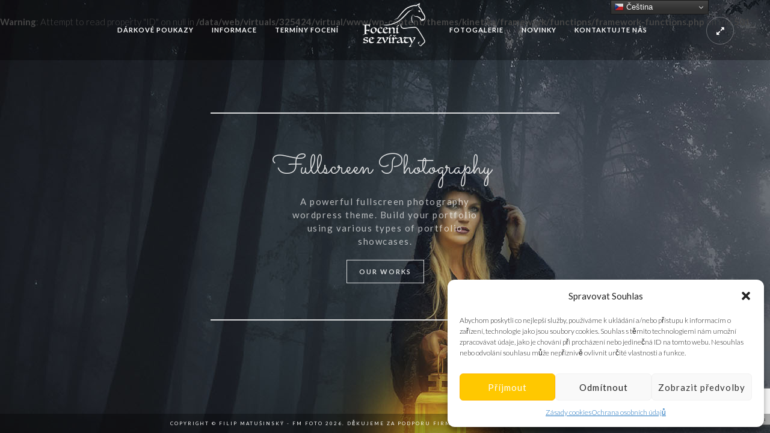

--- FILE ---
content_type: text/html; charset=UTF-8
request_url: https://www.focenisezviraty.cz/fullscreen/cover-photo-style-5/
body_size: 16957
content:
<!doctype html>
<html dir="ltr" lang="cs" prefix="og: https://ogp.me/ns#"
 xmlns:fb="http://ogp.me/ns/fb#" xmlns:og="http://opengraphprotocol.org/schema/" xmlns:fb="http://www.facebook.com/2008/fbml">
<head>
	<meta http-equiv="Content-Type" content="text/html; charset=UTF-8" />
	<meta name="viewport" content="width=device-width, initial-scale=1, maximum-scale=1" />
	<link rel="profile" href="http://gmpg.org/xfn/11" />
	<link rel="pingback" href="https://www.focenisezviraty.cz/xmlrpc.php" />
	<link rel="shortcut icon" href="https://www.focenisezviraty.cz/wp-content/uploads/2017/09/logo.png" /><title>Cover Photo Style 5 - POHÁDKOVÉ FOCENÍ SE ZVÍŘATY</title>
	<style>img:is([sizes="auto" i], [sizes^="auto," i]) { contain-intrinsic-size: 3000px 1500px }</style>
	
		<!-- All in One SEO 4.8.7 - aioseo.com -->
	<meta name="robots" content="max-image-preview:large" />
	<meta name="google-site-verification" content="e9YmQApYcp97DJTSKwx1YE4zo9lqEtMm41YRz0Oqyn4" />
	<link rel="canonical" href="https://www.focenisezviraty.cz/fullscreen/cover-photo-style-5/" />
	<meta name="generator" content="All in One SEO (AIOSEO) 4.8.7" />
		<meta property="og:locale" content="cs_CZ" />
		<meta property="og:site_name" content="POHÁDKOVÉ FOCENÍ SE ZVÍŘATY - Staňte se princeznou, vílou, bojovnicí nebo elfkou a získejte nezapomenutelné fotografie jako z pohádky. Focení s liškami, vlky, koňmi, dravci a mnoha dalšími zvířaty jen u nás." />
		<meta property="og:type" content="article" />
		<meta property="og:title" content="Cover Photo Style 5 - POHÁDKOVÉ FOCENÍ SE ZVÍŘATY" />
		<meta property="og:url" content="https://www.focenisezviraty.cz/fullscreen/cover-photo-style-5/" />
		<meta property="article:published_time" content="2015-09-15T20:15:44+00:00" />
		<meta property="article:modified_time" content="2015-09-15T20:15:44+00:00" />
		<meta property="article:publisher" content="https://www.facebook.com/focenisezviraty" />
		<meta name="twitter:card" content="summary_large_image" />
		<meta name="twitter:title" content="Cover Photo Style 5 - POHÁDKOVÉ FOCENÍ SE ZVÍŘATY" />
		<script type="application/ld+json" class="aioseo-schema">
			{"@context":"https:\/\/schema.org","@graph":[{"@type":"BreadcrumbList","@id":"https:\/\/www.focenisezviraty.cz\/fullscreen\/cover-photo-style-5\/#breadcrumblist","itemListElement":[{"@type":"ListItem","@id":"https:\/\/www.focenisezviraty.cz#listItem","position":1,"name":"Home","item":"https:\/\/www.focenisezviraty.cz","nextItem":{"@type":"ListItem","@id":"https:\/\/www.focenisezviraty.cz\/fullscreen\/cover-photo-style-5\/#listItem","name":"Cover Photo Style 5"}},{"@type":"ListItem","@id":"https:\/\/www.focenisezviraty.cz\/fullscreen\/cover-photo-style-5\/#listItem","position":2,"name":"Cover Photo Style 5","previousItem":{"@type":"ListItem","@id":"https:\/\/www.focenisezviraty.cz#listItem","name":"Home"}}]},{"@type":"Organization","@id":"https:\/\/www.focenisezviraty.cz\/#organization","name":"POH\u00c1DKOV\u00c9 FOCEN\u00cd SE ZV\u00cd\u0158ATY","description":"Sta\u0148te se princeznou, v\u00edlou, bojovnic\u00ed nebo elfkou a z\u00edskejte nezapomenuteln\u00e9 fotografie jako z poh\u00e1dky. Focen\u00ed s li\u0161kami, vlky, ko\u0148mi, dravci a mnoha dal\u0161\u00edmi zv\u00ed\u0159aty jen u n\u00e1s.","url":"https:\/\/www.focenisezviraty.cz\/","telephone":"+420776338338","logo":{"@type":"ImageObject","url":"https:\/\/www.focenisezviraty.cz\/wp-content\/uploads\/2025\/05\/logo-foceni-se-zviraty-web.jpg","@id":"https:\/\/www.focenisezviraty.cz\/fullscreen\/cover-photo-style-5\/#organizationLogo","width":400,"height":400},"image":{"@id":"https:\/\/www.focenisezviraty.cz\/fullscreen\/cover-photo-style-5\/#organizationLogo"},"sameAs":["https:\/\/www.facebook.com\/focenisezviraty","https:\/\/www.instagram.com\/focenisezviraty"]},{"@type":"WebPage","@id":"https:\/\/www.focenisezviraty.cz\/fullscreen\/cover-photo-style-5\/#webpage","url":"https:\/\/www.focenisezviraty.cz\/fullscreen\/cover-photo-style-5\/","name":"Cover Photo Style 5 - POH\u00c1DKOV\u00c9 FOCEN\u00cd SE ZV\u00cd\u0158ATY","inLanguage":"cs-CZ","isPartOf":{"@id":"https:\/\/www.focenisezviraty.cz\/#website"},"breadcrumb":{"@id":"https:\/\/www.focenisezviraty.cz\/fullscreen\/cover-photo-style-5\/#breadcrumblist"},"datePublished":"2015-09-15T20:15:44+02:00","dateModified":"2015-09-15T20:15:44+02:00"},{"@type":"WebSite","@id":"https:\/\/www.focenisezviraty.cz\/#website","url":"https:\/\/www.focenisezviraty.cz\/","name":"POH\u00c1DKOV\u00c9 FOCEN\u00cd SE ZV\u00cd\u0158ATY","description":"Sta\u0148te se princeznou, v\u00edlou, bojovnic\u00ed nebo elfkou a z\u00edskejte nezapomenuteln\u00e9 fotografie jako z poh\u00e1dky. Focen\u00ed s li\u0161kami, vlky, ko\u0148mi, dravci a mnoha dal\u0161\u00edmi zv\u00ed\u0159aty jen u n\u00e1s.","inLanguage":"cs-CZ","publisher":{"@id":"https:\/\/www.focenisezviraty.cz\/#organization"}}]}
		</script>
		<!-- All in One SEO -->

<link rel='dns-prefetch' href='//www.googletagmanager.com' />
<link rel='dns-prefetch' href='//stats.wp.com' />
<link rel='dns-prefetch' href='//fonts.googleapis.com' />
<link rel='dns-prefetch' href='//pagead2.googlesyndication.com' />
<link href='https://fonts.gstatic.com' crossorigin rel='preconnect' />
<link rel="alternate" type="application/rss+xml" title="POHÁDKOVÉ FOCENÍ SE ZVÍŘATY &raquo; RSS zdroj" href="https://www.focenisezviraty.cz/feed/" />
<meta property="og:title" content="Cover Photo Style 5"/><meta property="og:type" content="article"/><meta property="og:url" content="https://www.focenisezviraty.cz/fullscreen/cover-photo-style-5/"/><meta property="og:site_name" content="POHÁDKOVÉ FOCENÍ SE ZVÍŘATY"/><meta property="og:description" content=""/><meta property="og:image" content="https://www.focenisezviraty.cz/wp-content/uploads/2017/09/logo.png"/><script type="text/javascript">
/* <![CDATA[ */
window._wpemojiSettings = {"baseUrl":"https:\/\/s.w.org\/images\/core\/emoji\/16.0.1\/72x72\/","ext":".png","svgUrl":"https:\/\/s.w.org\/images\/core\/emoji\/16.0.1\/svg\/","svgExt":".svg","source":{"concatemoji":"https:\/\/www.focenisezviraty.cz\/wp-includes\/js\/wp-emoji-release.min.js?ver=6.8.3"}};
/*! This file is auto-generated */
!function(s,n){var o,i,e;function c(e){try{var t={supportTests:e,timestamp:(new Date).valueOf()};sessionStorage.setItem(o,JSON.stringify(t))}catch(e){}}function p(e,t,n){e.clearRect(0,0,e.canvas.width,e.canvas.height),e.fillText(t,0,0);var t=new Uint32Array(e.getImageData(0,0,e.canvas.width,e.canvas.height).data),a=(e.clearRect(0,0,e.canvas.width,e.canvas.height),e.fillText(n,0,0),new Uint32Array(e.getImageData(0,0,e.canvas.width,e.canvas.height).data));return t.every(function(e,t){return e===a[t]})}function u(e,t){e.clearRect(0,0,e.canvas.width,e.canvas.height),e.fillText(t,0,0);for(var n=e.getImageData(16,16,1,1),a=0;a<n.data.length;a++)if(0!==n.data[a])return!1;return!0}function f(e,t,n,a){switch(t){case"flag":return n(e,"\ud83c\udff3\ufe0f\u200d\u26a7\ufe0f","\ud83c\udff3\ufe0f\u200b\u26a7\ufe0f")?!1:!n(e,"\ud83c\udde8\ud83c\uddf6","\ud83c\udde8\u200b\ud83c\uddf6")&&!n(e,"\ud83c\udff4\udb40\udc67\udb40\udc62\udb40\udc65\udb40\udc6e\udb40\udc67\udb40\udc7f","\ud83c\udff4\u200b\udb40\udc67\u200b\udb40\udc62\u200b\udb40\udc65\u200b\udb40\udc6e\u200b\udb40\udc67\u200b\udb40\udc7f");case"emoji":return!a(e,"\ud83e\udedf")}return!1}function g(e,t,n,a){var r="undefined"!=typeof WorkerGlobalScope&&self instanceof WorkerGlobalScope?new OffscreenCanvas(300,150):s.createElement("canvas"),o=r.getContext("2d",{willReadFrequently:!0}),i=(o.textBaseline="top",o.font="600 32px Arial",{});return e.forEach(function(e){i[e]=t(o,e,n,a)}),i}function t(e){var t=s.createElement("script");t.src=e,t.defer=!0,s.head.appendChild(t)}"undefined"!=typeof Promise&&(o="wpEmojiSettingsSupports",i=["flag","emoji"],n.supports={everything:!0,everythingExceptFlag:!0},e=new Promise(function(e){s.addEventListener("DOMContentLoaded",e,{once:!0})}),new Promise(function(t){var n=function(){try{var e=JSON.parse(sessionStorage.getItem(o));if("object"==typeof e&&"number"==typeof e.timestamp&&(new Date).valueOf()<e.timestamp+604800&&"object"==typeof e.supportTests)return e.supportTests}catch(e){}return null}();if(!n){if("undefined"!=typeof Worker&&"undefined"!=typeof OffscreenCanvas&&"undefined"!=typeof URL&&URL.createObjectURL&&"undefined"!=typeof Blob)try{var e="postMessage("+g.toString()+"("+[JSON.stringify(i),f.toString(),p.toString(),u.toString()].join(",")+"));",a=new Blob([e],{type:"text/javascript"}),r=new Worker(URL.createObjectURL(a),{name:"wpTestEmojiSupports"});return void(r.onmessage=function(e){c(n=e.data),r.terminate(),t(n)})}catch(e){}c(n=g(i,f,p,u))}t(n)}).then(function(e){for(var t in e)n.supports[t]=e[t],n.supports.everything=n.supports.everything&&n.supports[t],"flag"!==t&&(n.supports.everythingExceptFlag=n.supports.everythingExceptFlag&&n.supports[t]);n.supports.everythingExceptFlag=n.supports.everythingExceptFlag&&!n.supports.flag,n.DOMReady=!1,n.readyCallback=function(){n.DOMReady=!0}}).then(function(){return e}).then(function(){var e;n.supports.everything||(n.readyCallback(),(e=n.source||{}).concatemoji?t(e.concatemoji):e.wpemoji&&e.twemoji&&(t(e.twemoji),t(e.wpemoji)))}))}((window,document),window._wpemojiSettings);
/* ]]> */
</script>
<link rel='stylesheet' id='sbr_styles-css' href='https://www.focenisezviraty.cz/wp-content/plugins/reviews-feed/assets/css/sbr-styles.min.css?ver=2.1.1' type='text/css' media='all' />
<link rel='stylesheet' id='sbi_styles-css' href='https://www.focenisezviraty.cz/wp-content/plugins/instagram-feed-pro/css/sbi-styles.min.css?ver=6.5.1' type='text/css' media='all' />
<style id='wp-emoji-styles-inline-css' type='text/css'>

	img.wp-smiley, img.emoji {
		display: inline !important;
		border: none !important;
		box-shadow: none !important;
		height: 1em !important;
		width: 1em !important;
		margin: 0 0.07em !important;
		vertical-align: -0.1em !important;
		background: none !important;
		padding: 0 !important;
	}
</style>
<link rel='stylesheet' id='wp-block-library-css' href='https://www.focenisezviraty.cz/wp-includes/css/dist/block-library/style.min.css?ver=6.8.3' type='text/css' media='all' />
<style id='classic-theme-styles-inline-css' type='text/css'>
/*! This file is auto-generated */
.wp-block-button__link{color:#fff;background-color:#32373c;border-radius:9999px;box-shadow:none;text-decoration:none;padding:calc(.667em + 2px) calc(1.333em + 2px);font-size:1.125em}.wp-block-file__button{background:#32373c;color:#fff;text-decoration:none}
</style>
<link rel='stylesheet' id='mediaelement-css' href='https://www.focenisezviraty.cz/wp-includes/js/mediaelement/mediaelementplayer-legacy.min.css?ver=4.2.17' type='text/css' media='all' />
<link rel='stylesheet' id='wp-mediaelement-css' href='https://www.focenisezviraty.cz/wp-includes/js/mediaelement/wp-mediaelement.min.css?ver=6.8.3' type='text/css' media='all' />
<style id='jetpack-sharing-buttons-style-inline-css' type='text/css'>
.jetpack-sharing-buttons__services-list{display:flex;flex-direction:row;flex-wrap:wrap;gap:0;list-style-type:none;margin:5px;padding:0}.jetpack-sharing-buttons__services-list.has-small-icon-size{font-size:12px}.jetpack-sharing-buttons__services-list.has-normal-icon-size{font-size:16px}.jetpack-sharing-buttons__services-list.has-large-icon-size{font-size:24px}.jetpack-sharing-buttons__services-list.has-huge-icon-size{font-size:36px}@media print{.jetpack-sharing-buttons__services-list{display:none!important}}.editor-styles-wrapper .wp-block-jetpack-sharing-buttons{gap:0;padding-inline-start:0}ul.jetpack-sharing-buttons__services-list.has-background{padding:1.25em 2.375em}
</style>
<style id='global-styles-inline-css' type='text/css'>
:root{--wp--preset--aspect-ratio--square: 1;--wp--preset--aspect-ratio--4-3: 4/3;--wp--preset--aspect-ratio--3-4: 3/4;--wp--preset--aspect-ratio--3-2: 3/2;--wp--preset--aspect-ratio--2-3: 2/3;--wp--preset--aspect-ratio--16-9: 16/9;--wp--preset--aspect-ratio--9-16: 9/16;--wp--preset--color--black: #000000;--wp--preset--color--cyan-bluish-gray: #abb8c3;--wp--preset--color--white: #ffffff;--wp--preset--color--pale-pink: #f78da7;--wp--preset--color--vivid-red: #cf2e2e;--wp--preset--color--luminous-vivid-orange: #ff6900;--wp--preset--color--luminous-vivid-amber: #fcb900;--wp--preset--color--light-green-cyan: #7bdcb5;--wp--preset--color--vivid-green-cyan: #00d084;--wp--preset--color--pale-cyan-blue: #8ed1fc;--wp--preset--color--vivid-cyan-blue: #0693e3;--wp--preset--color--vivid-purple: #9b51e0;--wp--preset--color--gray: #676767;--wp--preset--color--light-gray: #eeeeee;--wp--preset--color--dark-gray: #333333;--wp--preset--gradient--vivid-cyan-blue-to-vivid-purple: linear-gradient(135deg,rgba(6,147,227,1) 0%,rgb(155,81,224) 100%);--wp--preset--gradient--light-green-cyan-to-vivid-green-cyan: linear-gradient(135deg,rgb(122,220,180) 0%,rgb(0,208,130) 100%);--wp--preset--gradient--luminous-vivid-amber-to-luminous-vivid-orange: linear-gradient(135deg,rgba(252,185,0,1) 0%,rgba(255,105,0,1) 100%);--wp--preset--gradient--luminous-vivid-orange-to-vivid-red: linear-gradient(135deg,rgba(255,105,0,1) 0%,rgb(207,46,46) 100%);--wp--preset--gradient--very-light-gray-to-cyan-bluish-gray: linear-gradient(135deg,rgb(238,238,238) 0%,rgb(169,184,195) 100%);--wp--preset--gradient--cool-to-warm-spectrum: linear-gradient(135deg,rgb(74,234,220) 0%,rgb(151,120,209) 20%,rgb(207,42,186) 40%,rgb(238,44,130) 60%,rgb(251,105,98) 80%,rgb(254,248,76) 100%);--wp--preset--gradient--blush-light-purple: linear-gradient(135deg,rgb(255,206,236) 0%,rgb(152,150,240) 100%);--wp--preset--gradient--blush-bordeaux: linear-gradient(135deg,rgb(254,205,165) 0%,rgb(254,45,45) 50%,rgb(107,0,62) 100%);--wp--preset--gradient--luminous-dusk: linear-gradient(135deg,rgb(255,203,112) 0%,rgb(199,81,192) 50%,rgb(65,88,208) 100%);--wp--preset--gradient--pale-ocean: linear-gradient(135deg,rgb(255,245,203) 0%,rgb(182,227,212) 50%,rgb(51,167,181) 100%);--wp--preset--gradient--electric-grass: linear-gradient(135deg,rgb(202,248,128) 0%,rgb(113,206,126) 100%);--wp--preset--gradient--midnight: linear-gradient(135deg,rgb(2,3,129) 0%,rgb(40,116,252) 100%);--wp--preset--font-size--small: 13px;--wp--preset--font-size--medium: 20px;--wp--preset--font-size--large: 36px;--wp--preset--font-size--x-large: 42px;--wp--preset--spacing--20: 0.44rem;--wp--preset--spacing--30: 0.67rem;--wp--preset--spacing--40: 1rem;--wp--preset--spacing--50: 1.5rem;--wp--preset--spacing--60: 2.25rem;--wp--preset--spacing--70: 3.38rem;--wp--preset--spacing--80: 5.06rem;--wp--preset--shadow--natural: 6px 6px 9px rgba(0, 0, 0, 0.2);--wp--preset--shadow--deep: 12px 12px 50px rgba(0, 0, 0, 0.4);--wp--preset--shadow--sharp: 6px 6px 0px rgba(0, 0, 0, 0.2);--wp--preset--shadow--outlined: 6px 6px 0px -3px rgba(255, 255, 255, 1), 6px 6px rgba(0, 0, 0, 1);--wp--preset--shadow--crisp: 6px 6px 0px rgba(0, 0, 0, 1);}:where(.is-layout-flex){gap: 0.5em;}:where(.is-layout-grid){gap: 0.5em;}body .is-layout-flex{display: flex;}.is-layout-flex{flex-wrap: wrap;align-items: center;}.is-layout-flex > :is(*, div){margin: 0;}body .is-layout-grid{display: grid;}.is-layout-grid > :is(*, div){margin: 0;}:where(.wp-block-columns.is-layout-flex){gap: 2em;}:where(.wp-block-columns.is-layout-grid){gap: 2em;}:where(.wp-block-post-template.is-layout-flex){gap: 1.25em;}:where(.wp-block-post-template.is-layout-grid){gap: 1.25em;}.has-black-color{color: var(--wp--preset--color--black) !important;}.has-cyan-bluish-gray-color{color: var(--wp--preset--color--cyan-bluish-gray) !important;}.has-white-color{color: var(--wp--preset--color--white) !important;}.has-pale-pink-color{color: var(--wp--preset--color--pale-pink) !important;}.has-vivid-red-color{color: var(--wp--preset--color--vivid-red) !important;}.has-luminous-vivid-orange-color{color: var(--wp--preset--color--luminous-vivid-orange) !important;}.has-luminous-vivid-amber-color{color: var(--wp--preset--color--luminous-vivid-amber) !important;}.has-light-green-cyan-color{color: var(--wp--preset--color--light-green-cyan) !important;}.has-vivid-green-cyan-color{color: var(--wp--preset--color--vivid-green-cyan) !important;}.has-pale-cyan-blue-color{color: var(--wp--preset--color--pale-cyan-blue) !important;}.has-vivid-cyan-blue-color{color: var(--wp--preset--color--vivid-cyan-blue) !important;}.has-vivid-purple-color{color: var(--wp--preset--color--vivid-purple) !important;}.has-black-background-color{background-color: var(--wp--preset--color--black) !important;}.has-cyan-bluish-gray-background-color{background-color: var(--wp--preset--color--cyan-bluish-gray) !important;}.has-white-background-color{background-color: var(--wp--preset--color--white) !important;}.has-pale-pink-background-color{background-color: var(--wp--preset--color--pale-pink) !important;}.has-vivid-red-background-color{background-color: var(--wp--preset--color--vivid-red) !important;}.has-luminous-vivid-orange-background-color{background-color: var(--wp--preset--color--luminous-vivid-orange) !important;}.has-luminous-vivid-amber-background-color{background-color: var(--wp--preset--color--luminous-vivid-amber) !important;}.has-light-green-cyan-background-color{background-color: var(--wp--preset--color--light-green-cyan) !important;}.has-vivid-green-cyan-background-color{background-color: var(--wp--preset--color--vivid-green-cyan) !important;}.has-pale-cyan-blue-background-color{background-color: var(--wp--preset--color--pale-cyan-blue) !important;}.has-vivid-cyan-blue-background-color{background-color: var(--wp--preset--color--vivid-cyan-blue) !important;}.has-vivid-purple-background-color{background-color: var(--wp--preset--color--vivid-purple) !important;}.has-black-border-color{border-color: var(--wp--preset--color--black) !important;}.has-cyan-bluish-gray-border-color{border-color: var(--wp--preset--color--cyan-bluish-gray) !important;}.has-white-border-color{border-color: var(--wp--preset--color--white) !important;}.has-pale-pink-border-color{border-color: var(--wp--preset--color--pale-pink) !important;}.has-vivid-red-border-color{border-color: var(--wp--preset--color--vivid-red) !important;}.has-luminous-vivid-orange-border-color{border-color: var(--wp--preset--color--luminous-vivid-orange) !important;}.has-luminous-vivid-amber-border-color{border-color: var(--wp--preset--color--luminous-vivid-amber) !important;}.has-light-green-cyan-border-color{border-color: var(--wp--preset--color--light-green-cyan) !important;}.has-vivid-green-cyan-border-color{border-color: var(--wp--preset--color--vivid-green-cyan) !important;}.has-pale-cyan-blue-border-color{border-color: var(--wp--preset--color--pale-cyan-blue) !important;}.has-vivid-cyan-blue-border-color{border-color: var(--wp--preset--color--vivid-cyan-blue) !important;}.has-vivid-purple-border-color{border-color: var(--wp--preset--color--vivid-purple) !important;}.has-vivid-cyan-blue-to-vivid-purple-gradient-background{background: var(--wp--preset--gradient--vivid-cyan-blue-to-vivid-purple) !important;}.has-light-green-cyan-to-vivid-green-cyan-gradient-background{background: var(--wp--preset--gradient--light-green-cyan-to-vivid-green-cyan) !important;}.has-luminous-vivid-amber-to-luminous-vivid-orange-gradient-background{background: var(--wp--preset--gradient--luminous-vivid-amber-to-luminous-vivid-orange) !important;}.has-luminous-vivid-orange-to-vivid-red-gradient-background{background: var(--wp--preset--gradient--luminous-vivid-orange-to-vivid-red) !important;}.has-very-light-gray-to-cyan-bluish-gray-gradient-background{background: var(--wp--preset--gradient--very-light-gray-to-cyan-bluish-gray) !important;}.has-cool-to-warm-spectrum-gradient-background{background: var(--wp--preset--gradient--cool-to-warm-spectrum) !important;}.has-blush-light-purple-gradient-background{background: var(--wp--preset--gradient--blush-light-purple) !important;}.has-blush-bordeaux-gradient-background{background: var(--wp--preset--gradient--blush-bordeaux) !important;}.has-luminous-dusk-gradient-background{background: var(--wp--preset--gradient--luminous-dusk) !important;}.has-pale-ocean-gradient-background{background: var(--wp--preset--gradient--pale-ocean) !important;}.has-electric-grass-gradient-background{background: var(--wp--preset--gradient--electric-grass) !important;}.has-midnight-gradient-background{background: var(--wp--preset--gradient--midnight) !important;}.has-small-font-size{font-size: var(--wp--preset--font-size--small) !important;}.has-medium-font-size{font-size: var(--wp--preset--font-size--medium) !important;}.has-large-font-size{font-size: var(--wp--preset--font-size--large) !important;}.has-x-large-font-size{font-size: var(--wp--preset--font-size--x-large) !important;}
:where(.wp-block-post-template.is-layout-flex){gap: 1.25em;}:where(.wp-block-post-template.is-layout-grid){gap: 1.25em;}
:where(.wp-block-columns.is-layout-flex){gap: 2em;}:where(.wp-block-columns.is-layout-grid){gap: 2em;}
:root :where(.wp-block-pullquote){font-size: 1.5em;line-height: 1.6;}
</style>
<link rel='stylesheet' id='contact-form-7-css' href='https://www.focenisezviraty.cz/wp-content/plugins/contact-form-7/includes/css/styles.css?ver=6.1.1' type='text/css' media='all' />
<link rel='stylesheet' id='ctf_styles-css' href='https://www.focenisezviraty.cz/wp-content/plugins/custom-twitter-feeds/css/ctf-styles.min.css?ver=2.3.1' type='text/css' media='all' />
<link rel='stylesheet' id='email-subscribers-css' href='https://www.focenisezviraty.cz/wp-content/plugins/email-subscribers/lite/public/css/email-subscribers-public.css?ver=5.9.2' type='text/css' media='all' />
<link rel='stylesheet' id='rs-plugin-settings-css' href='https://www.focenisezviraty.cz/wp-content/plugins/revslider/public/assets/css/rs6.css?ver=6.3.1' type='text/css' media='all' />
<style id='rs-plugin-settings-inline-css' type='text/css'>
#rs-demo-id {}
</style>
<link rel='stylesheet' id='cff-css' href='https://www.focenisezviraty.cz/wp-content/plugins/custom-facebook-feed-pro/assets/css/cff-style.min.css?ver=4.6.6' type='text/css' media='all' />
<link rel='stylesheet' id='cmplz-general-css' href='https://www.focenisezviraty.cz/wp-content/plugins/complianz-gdpr/assets/css/cookieblocker.min.css?ver=1757187349' type='text/css' media='all' />
<link rel='stylesheet' id='MainStyle-css' href='https://www.focenisezviraty.cz/wp-content/themes/kinetika/style.css?ver=1.0' type='text/css' media='all' />
<link rel='stylesheet' id='verticalmenuCSS-css' href='https://www.focenisezviraty.cz/wp-content/themes/kinetika/css/verticalmenu.css?ver=6.8.3' type='text/css' media='screen' />
<link rel='stylesheet' id='videoJSCSS-css' href='https://www.focenisezviraty.cz/wp-content/themes/kinetika/js/videojs/video-js.css?ver=6.8.3' type='text/css' media='screen' />
<link rel='stylesheet' id='owlcarousel_css-css' href='https://www.focenisezviraty.cz/wp-content/themes/kinetika/css/owlcarousel/owl.carousel.css?ver=6.8.3' type='text/css' media='screen' />
<link rel='stylesheet' id='magnific_lightbox-css' href='https://www.focenisezviraty.cz/wp-content/themes/kinetika/css/magnific/magnific-popup.css?ver=6.8.3' type='text/css' media='screen' />
<link rel='stylesheet' id='Animations-css' href='https://www.focenisezviraty.cz/wp-content/themes/kinetika/css/animations.css?ver=6.8.3' type='text/css' media='screen' />
<link rel='stylesheet' id='fontAwesome-css' href='https://www.focenisezviraty.cz/wp-content/themes/kinetika/css/fonts/font-awesome/css/font-awesome.min.css?ver=6.8.3' type='text/css' media='screen' />
<link rel='stylesheet' id='etFonts-css' href='https://www.focenisezviraty.cz/wp-content/themes/kinetika/css/fonts/et-fonts/et-fonts.css?ver=6.8.3' type='text/css' media='screen' />
<link rel='stylesheet' id='featherFonts-css' href='https://www.focenisezviraty.cz/wp-content/themes/kinetika/css/fonts/feather-webfont/feather.css?ver=6.8.3' type='text/css' media='screen' />
<link rel='stylesheet' id='lineFonts-css' href='https://www.focenisezviraty.cz/wp-content/themes/kinetika/css/fonts/fontello/css/fontello.css?ver=6.8.3' type='text/css' media='screen' />
<link rel='stylesheet' id='simepleLineFont-css' href='https://www.focenisezviraty.cz/wp-content/themes/kinetika/css/fonts/simple-line-icons/simple-line-icons.css?ver=6.8.3' type='text/css' media='screen' />
<link rel='stylesheet' id='css_jplayer-css' href='https://www.focenisezviraty.cz/wp-content/themes/kinetika/css/html5player/jplayer.dark.css?ver=6.8.3' type='text/css' media='screen' />
<link rel='stylesheet' id='Sacramento-css' href='https://fonts.googleapis.com/css?family=Sacramento:regular&#038;subset=latin-ext,latin' type='text/css' media='screen' />
<link rel='stylesheet' id='supersized_CSS-css' href='https://www.focenisezviraty.cz/wp-content/themes/kinetika/css/supersized/supersized.css?ver=6.8.3' type='text/css' media='screen' />
<link rel='stylesheet' id='mtheme-ie-css' href='https://www.focenisezviraty.cz/wp-content/themes/kinetika/css/ie.css?ver=6.8.3' type='text/css' media='all' />
<link rel='stylesheet' id='kinetika-fonts-css' href='//fonts.googleapis.com/css?family=Lato%3A100%2C100i%2C300%2C300i%2C400%2C400i%2C700%2C700i%2C900%2C900i%7CCrimson%2BText%3A400%2C400italic%2C600%2C600italic%2C700%2C700italic%7CPT+Mono&#038;ver=1.0.0' type='text/css' media='all' />
<link rel='stylesheet' id='ResponsiveCSS-css' href='https://www.focenisezviraty.cz/wp-content/themes/kinetika/css/responsive.css?ver=6.8.3' type='text/css' media='screen' />
<style id='ResponsiveCSS-inline-css' type='text/css'>
.pace,.theme-is-dark .pace { background-image: url(https://www.focenisezviraty.cz/wp-content/uploads/2017/09/logo.png); }.logo img { width: 104px; }.stickymenu-zone.sticky-menu-activate .logo img { height:auto; width: 75px; }.logo img { top: 5px; }.vertical-logoimage { width: 300px; }body,body.theme-boxed{background-color:#000000;}/* Submit Button CSS Styles */
 
.wpcf7 input[type=submit] {
    padding:5px 10px; 
    background:#FF0000;
    color:#fff;
    font-size:15px;
    font-weight:bold; 
    border:0 none;
    cursor:pointer;
    -webkit-border-radius: 5px;
    border-radius: 5px; 
}

.wpcf7 input[type="text"],
.wpcf7 input[type="tel"],
.wpcf7 input[type="email"],
.wpcf7 textarea
{
    background-color: #000;
    color: #FFF;
    width: 50%;
}

	@media only screen and (max-width: 1024px) {
		
	}
	@media only screen and (min-width: 768px) and (max-width: 959px) {
		
	}
	@media only screen and (max-width: 767px) {
		
	}
	@media only screen and (min-width: 480px) and (max-width: 767px) {
		
	}.mfp-bg,.theme-is-dark .mfp-bg { background-color:#000000; }.mfp-arrow,.mfp-close,.mfp-content .maginific-lightbox-sharing .lightbox-share i,.mfp-title,.mfp-counter { color:#000000; }
.slideshow_title, .static_slideshow_title { font-family: Sacramento; }
.slideshow_title, .static_slideshow_title { font-size: 60px;line-height:60px; }
.slideshow_title, .static_slideshow_title { letter-spacing: 0px; }
html{position:absolute;height:100%;width:100%;min-height:100%;min-width:100%;}
body,#supersized li { background:; }
</style>
<link rel='stylesheet' id='uacf7-frontend-style-css' href='https://www.focenisezviraty.cz/wp-content/plugins/ultimate-addons-for-contact-form-7/assets/css/uacf7-frontend.css?ver=6.8.3' type='text/css' media='all' />
<link rel='stylesheet' id='uacf7-form-style-css' href='https://www.focenisezviraty.cz/wp-content/plugins/ultimate-addons-for-contact-form-7/assets/css/form-style.css?ver=6.8.3' type='text/css' media='all' />
<script type="text/javascript" src="https://www.focenisezviraty.cz/wp-includes/js/jquery/jquery.min.js?ver=3.7.1" id="jquery-core-js"></script>
<script type="text/javascript" src="https://www.focenisezviraty.cz/wp-includes/js/jquery/jquery-migrate.min.js?ver=3.4.1" id="jquery-migrate-js"></script>
<script type="text/javascript" id="jquery-js-after">
/* <![CDATA[ */
var ajax_var={"url":"https:\/\/www.focenisezviraty.cz\/wp-admin\/admin-ajax.php","nonce":"aa6d9b656e"};
/* ]]> */
</script>
<script type="text/javascript" src="https://www.focenisezviraty.cz/wp-content/plugins/revslider/public/assets/js/rbtools.min.js?ver=6.3.1" id="tp-tools-js"></script>
<script type="text/javascript" src="https://www.focenisezviraty.cz/wp-content/plugins/revslider/public/assets/js/rs6.min.js?ver=6.3.1" id="revmin-js"></script>
<script type="text/javascript" src="https://www.focenisezviraty.cz/wp-content/themes/kinetika/js/pace.min.js" id="Pace-js"></script>

<!-- Google tag (gtag.js) snippet added by Site Kit -->
<!-- Google Analytics snippet added by Site Kit -->
<!-- Google Ads snippet added by Site Kit -->
<script type="text/javascript" src="https://www.googletagmanager.com/gtag/js?id=GT-TW5MVKP" id="google_gtagjs-js" async></script>
<script type="text/javascript" id="google_gtagjs-js-after">
/* <![CDATA[ */
window.dataLayer = window.dataLayer || [];function gtag(){dataLayer.push(arguments);}
gtag("set","linker",{"domains":["www.focenisezviraty.cz"]});
gtag("js", new Date());
gtag("set", "developer_id.dZTNiMT", true);
gtag("config", "GT-TW5MVKP");
gtag("config", "AW-4340534190");
 window._googlesitekit = window._googlesitekit || {}; window._googlesitekit.throttledEvents = []; window._googlesitekit.gtagEvent = (name, data) => { var key = JSON.stringify( { name, data } ); if ( !! window._googlesitekit.throttledEvents[ key ] ) { return; } window._googlesitekit.throttledEvents[ key ] = true; setTimeout( () => { delete window._googlesitekit.throttledEvents[ key ]; }, 5 ); gtag( "event", name, { ...data, event_source: "site-kit" } ); }; 
/* ]]> */
</script>
<link rel="https://api.w.org/" href="https://www.focenisezviraty.cz/wp-json/" /><link rel="EditURI" type="application/rsd+xml" title="RSD" href="https://www.focenisezviraty.cz/xmlrpc.php?rsd" />
<meta name="generator" content="WordPress 6.8.3" />
<link rel='shortlink' href='https://www.focenisezviraty.cz/?p=7947' />
<link rel="alternate" title="oEmbed (JSON)" type="application/json+oembed" href="https://www.focenisezviraty.cz/wp-json/oembed/1.0/embed?url=https%3A%2F%2Fwww.focenisezviraty.cz%2Ffullscreen%2Fcover-photo-style-5%2F" />
<link rel="alternate" title="oEmbed (XML)" type="text/xml+oembed" href="https://www.focenisezviraty.cz/wp-json/oembed/1.0/embed?url=https%3A%2F%2Fwww.focenisezviraty.cz%2Ffullscreen%2Fcover-photo-style-5%2F&#038;format=xml" />
<!-- Custom Facebook Feed JS vars -->
<script type="text/javascript">
var cffsiteurl = "https://www.focenisezviraty.cz/wp-content/plugins";
var cffajaxurl = "https://www.focenisezviraty.cz/wp-admin/admin-ajax.php";


var cfflinkhashtags = "false";
</script>
<meta property="fb:app_id" content="158800131366178"/><meta name="generator" content="Site Kit by Google 1.171.0" />	<style>img#wpstats{display:none}</style>
					<style>.cmplz-hidden {
					display: none !important;
				}</style><script type="text/javascript">
var mtheme_uri="https://www.focenisezviraty.cz/wp-content/themes/kinetika";
</script>

<!-- Google AdSense meta tags added by Site Kit -->
<meta name="google-adsense-platform-account" content="ca-host-pub-2644536267352236">
<meta name="google-adsense-platform-domain" content="sitekit.withgoogle.com">
<!-- End Google AdSense meta tags added by Site Kit -->
<style type="text/css" id="custom-background-css">
body.custom-background { background-image: url("https://www.focenisezviraty.cz/wp-content/uploads/2015/09/w_09A7854.jpg"); background-position: left top; background-size: auto; background-repeat: repeat; background-attachment: scroll; }
</style>
	
<!-- Google Tag Manager snippet added by Site Kit -->
<script type="text/javascript">
/* <![CDATA[ */

			( function( w, d, s, l, i ) {
				w[l] = w[l] || [];
				w[l].push( {'gtm.start': new Date().getTime(), event: 'gtm.js'} );
				var f = d.getElementsByTagName( s )[0],
					j = d.createElement( s ), dl = l != 'dataLayer' ? '&l=' + l : '';
				j.async = true;
				j.src = 'https://www.googletagmanager.com/gtm.js?id=' + i + dl;
				f.parentNode.insertBefore( j, f );
			} )( window, document, 'script', 'dataLayer', 'GTM-K4C9XVLV' );
			
/* ]]> */
</script>

<!-- End Google Tag Manager snippet added by Site Kit -->

<!-- Google AdSense snippet added by Site Kit -->
<script type="text/javascript" async="async" src="https://pagead2.googlesyndication.com/pagead/js/adsbygoogle.js?client=ca-pub-3520234118544370&amp;host=ca-host-pub-2644536267352236" crossorigin="anonymous"></script>

<!-- End Google AdSense snippet added by Site Kit -->
<meta name="generator" content="Powered by Slider Revolution 6.3.1 - responsive, Mobile-Friendly Slider Plugin for WordPress with comfortable drag and drop interface." />
<link rel="icon" href="https://www.focenisezviraty.cz/wp-content/uploads/2024/12/cropped-ico-32x32.png" sizes="32x32" />
<link rel="icon" href="https://www.focenisezviraty.cz/wp-content/uploads/2024/12/cropped-ico-192x192.png" sizes="192x192" />
<link rel="apple-touch-icon" href="https://www.focenisezviraty.cz/wp-content/uploads/2024/12/cropped-ico-180x180.png" />
<meta name="msapplication-TileImage" content="https://www.focenisezviraty.cz/wp-content/uploads/2024/12/cropped-ico-270x270.png" />
<script type="text/javascript">function setREVStartSize(e){
			//window.requestAnimationFrame(function() {				 
				window.RSIW = window.RSIW===undefined ? window.innerWidth : window.RSIW;	
				window.RSIH = window.RSIH===undefined ? window.innerHeight : window.RSIH;	
				try {								
					var pw = document.getElementById(e.c).parentNode.offsetWidth,
						newh;
					pw = pw===0 || isNaN(pw) ? window.RSIW : pw;
					e.tabw = e.tabw===undefined ? 0 : parseInt(e.tabw);
					e.thumbw = e.thumbw===undefined ? 0 : parseInt(e.thumbw);
					e.tabh = e.tabh===undefined ? 0 : parseInt(e.tabh);
					e.thumbh = e.thumbh===undefined ? 0 : parseInt(e.thumbh);
					e.tabhide = e.tabhide===undefined ? 0 : parseInt(e.tabhide);
					e.thumbhide = e.thumbhide===undefined ? 0 : parseInt(e.thumbhide);
					e.mh = e.mh===undefined || e.mh=="" || e.mh==="auto" ? 0 : parseInt(e.mh,0);		
					if(e.layout==="fullscreen" || e.l==="fullscreen") 						
						newh = Math.max(e.mh,window.RSIH);					
					else{					
						e.gw = Array.isArray(e.gw) ? e.gw : [e.gw];
						for (var i in e.rl) if (e.gw[i]===undefined || e.gw[i]===0) e.gw[i] = e.gw[i-1];					
						e.gh = e.el===undefined || e.el==="" || (Array.isArray(e.el) && e.el.length==0)? e.gh : e.el;
						e.gh = Array.isArray(e.gh) ? e.gh : [e.gh];
						for (var i in e.rl) if (e.gh[i]===undefined || e.gh[i]===0) e.gh[i] = e.gh[i-1];
											
						var nl = new Array(e.rl.length),
							ix = 0,						
							sl;					
						e.tabw = e.tabhide>=pw ? 0 : e.tabw;
						e.thumbw = e.thumbhide>=pw ? 0 : e.thumbw;
						e.tabh = e.tabhide>=pw ? 0 : e.tabh;
						e.thumbh = e.thumbhide>=pw ? 0 : e.thumbh;					
						for (var i in e.rl) nl[i] = e.rl[i]<window.RSIW ? 0 : e.rl[i];
						sl = nl[0];									
						for (var i in nl) if (sl>nl[i] && nl[i]>0) { sl = nl[i]; ix=i;}															
						var m = pw>(e.gw[ix]+e.tabw+e.thumbw) ? 1 : (pw-(e.tabw+e.thumbw)) / (e.gw[ix]);					
						newh =  (e.gh[ix] * m) + (e.tabh + e.thumbh);
					}				
					if(window.rs_init_css===undefined) window.rs_init_css = document.head.appendChild(document.createElement("style"));					
					document.getElementById(e.c).height = newh+"px";
					window.rs_init_css.innerHTML += "#"+e.c+"_wrapper { height: "+newh+"px }";				
				} catch(e){
					console.log("Failure at Presize of Slider:" + e)
				}					   
			//});
		  };</script>
</head>
<body data-cmplz=1 class="wp-singular mtheme_featured-template-default single single-mtheme_featured postid-7947 custom-background wp-theme-kinetika theme-is-dark middle-logo page-is-fullscreen fullscreen-coverphoto fullscreen-eventbox-inactive no-title-background theme-fullwidth body-dashboard-push footer-is-on">
<div class="preloader-cover-screen"></div><div class="responsive-menu-wrap">
	<span class="mobile-menu-icon"><i class="mobile-menu-icon-toggle feather-icon-menu"></i></span>
	<div class="mobile-menu-toggle">
				<div class="logo-mobile">
						<a href="https://www.focenisezviraty.cz/"><img class="logoimage" src="https://www.focenisezviraty.cz/wp-content/uploads/2017/09/logo.png" alt="logo" /></a>				</div>
	</div>
</div>
<div class="responsive-mobile-menu">
		<div class="mobile-wpml-lang-selector-wrap">
			</div>
		<div class="mobile-social-header">				
	<div class="footer-column"><div class="sidebar-widget"><aside id="msocial-widget-3" class="widget MSocial_Widget"><div class="social-header-wrap"><ul>				<li class="social-icon">
				<a class="ntips" title="Facebook" href="https://www.facebook.com/focenisezviraty/?fref=ts"  target="_blank">
					<i class="fa fa-facebook"></i>
				</a>
				</li>
								<li class="social-icon">
				<a class="ntips" title="Instagram" href="#"  target="_blank">
					<i class="fa fa-instagram"></i>
				</a>
				</li>
								<li class="social-icon">
				<a class="ntips" title="Vimeo" href="#"  target="_blank">
					<i class="fa fa-vimeo-square"></i>
				</a>
				</li>
							<li class="contact-text"><i class="fa fa-phone-square"></i> &nbsp; 
						Zavolejte nám: +420 776 338 338						</li>
			</ul></div></aside></div></div>	</div>
	<form method="get" id="mobile-searchform" action="https://www.focenisezviraty.cz/">
<input type="text" value="" name="s" id="ms" class="right" />
<button id="mobile-searchbutton" title="Search" type="submit"><i class="feather-icon-search"></i></button>
</form>	<nav>
	<ul id="menu-moje" class="mtree"><li id="menu-item-11232" class="menu-item menu-item-type-post_type menu-item-object-page menu-item-11232"><a href="https://www.focenisezviraty.cz/objednavka-darkoveho-poukazu/">Dárkové poukazy</a></li>
<li id="menu-item-9396" class="menu-item menu-item-type-custom menu-item-object-custom menu-item-has-children menu-item-9396"><a href="#">Informace</a>
<ul class="sub-menu">
	<li id="menu-item-9104" class="menu-item menu-item-type-post_type menu-item-object-page menu-item-9104"><a href="https://www.focenisezviraty.cz/foceni-se-zviraty/">Vše o focení</a></li>
	<li id="menu-item-9008" class="menu-item menu-item-type-post_type menu-item-object-page menu-item-9008"><a href="https://www.focenisezviraty.cz/fotograf/">Fotograf</a></li>
	<li id="menu-item-9397" class="menu-item menu-item-type-post_type menu-item-object-page menu-item-9397"><a href="https://www.focenisezviraty.cz/technika/">Používaná technika</a></li>
</ul>
</li>
<li id="menu-item-9010" class="menu-item menu-item-type-post_type menu-item-object-page menu-item-9010"><a href="https://www.focenisezviraty.cz/terminy/">Termíny focení</a></li>
<li id="menu-item-9347" class="menu-item menu-item-type-custom menu-item-object-custom menu-item-has-children menu-item-9347"><a href="#">Fotogalerie</a>
<ul class="sub-menu">
	<li id="menu-item-9348" class="menu-item menu-item-type-post_type menu-item-object-mtheme_featured menu-item-9348"><a href="https://www.focenisezviraty.cz/fullscreen/kone/">Focení s koňmi</a></li>
	<li id="menu-item-9354" class="menu-item menu-item-type-post_type menu-item-object-mtheme_featured menu-item-9354"><a href="https://www.focenisezviraty.cz/fullscreen/vlci/">Focení s vlky</a></li>
	<li id="menu-item-9353" class="menu-item menu-item-type-post_type menu-item-object-mtheme_featured menu-item-9353"><a href="https://www.focenisezviraty.cz/fullscreen/liska/">Focení s liškou</a></li>
	<li id="menu-item-10152" class="menu-item menu-item-type-post_type menu-item-object-mtheme_featured menu-item-10152"><a href="https://www.focenisezviraty.cz/fullscreen/kocicky/">Focení s kočičkami</a></li>
	<li id="menu-item-9441" class="menu-item menu-item-type-post_type menu-item-object-mtheme_featured menu-item-9441"><a href="https://www.focenisezviraty.cz/fullscreen/dravci/">Focení s dravci, jezevcem a ostatními zvířaty</a></li>
</ul>
</li>
<li id="menu-item-9007" class="menu-item menu-item-type-post_type menu-item-object-page menu-item-9007"><a href="https://www.focenisezviraty.cz/blog/blog-standard/">Novinky</a></li>
<li id="menu-item-9009" class="menu-item menu-item-type-post_type menu-item-object-page menu-item-9009"><a href="https://www.focenisezviraty.cz/contact-us/">Kontaktujte nás</a></li>
</ul>	</nav>
	<div class="cleafix"></div>
</div><div class="mtheme-fullscreen-toggle fullscreen-toggle-off"><i class="fa fa-expand"></i></div>	<div class="stickymenu-zone outer-wrap">
		<div class="outer-header-wrap clearfix">
			<nav>
				<div class="mainmenu-navigation">
						<div class="header-logo-section"><div class="logo"><a href="https://www.focenisezviraty.cz/"><img class="logo-theme-main" src="https://www.focenisezviraty.cz/wp-content/uploads/2017/09/logo.png" alt="logo" /></a></div></div>								<div class="homemenu">
							<ul id="menu-moje-1" class="sf-menu mtheme-left-menu"><li class="menu-item menu-item-type-post_type menu-item-object-page menu-item-11232"><a href="https://www.focenisezviraty.cz/objednavka-darkoveho-poukazu/">Dárkové poukazy</a></li>
<li class="menu-item menu-item-type-custom menu-item-object-custom menu-item-has-children menu-item-9396"><a href="#">Informace</a>
<ul class="sub-menu">
	<li class="menu-item menu-item-type-post_type menu-item-object-page menu-item-9104"><a href="https://www.focenisezviraty.cz/foceni-se-zviraty/">Vše o focení</a></li>
	<li class="menu-item menu-item-type-post_type menu-item-object-page menu-item-9008"><a href="https://www.focenisezviraty.cz/fotograf/">Fotograf</a></li>
	<li class="menu-item menu-item-type-post_type menu-item-object-page menu-item-9397"><a href="https://www.focenisezviraty.cz/technika/">Používaná technika</a></li>
</ul>
</li>
<li class="menu-item menu-item-type-post_type menu-item-object-page menu-item-9010"><a href="https://www.focenisezviraty.cz/terminy/">Termíny focení</a></li>
<li class="menu-item menu-item-type-custom menu-item-object-custom menu-item-has-children menu-item-9347"><a href="#">Fotogalerie</a>
<ul class="sub-menu">
	<li class="menu-item menu-item-type-post_type menu-item-object-mtheme_featured menu-item-9348"><a href="https://www.focenisezviraty.cz/fullscreen/kone/">Focení s koňmi</a></li>
	<li class="menu-item menu-item-type-post_type menu-item-object-mtheme_featured menu-item-9354"><a href="https://www.focenisezviraty.cz/fullscreen/vlci/">Focení s vlky</a></li>
	<li class="menu-item menu-item-type-post_type menu-item-object-mtheme_featured menu-item-9353"><a href="https://www.focenisezviraty.cz/fullscreen/liska/">Focení s liškou</a></li>
	<li class="menu-item menu-item-type-post_type menu-item-object-mtheme_featured menu-item-10152"><a href="https://www.focenisezviraty.cz/fullscreen/kocicky/">Focení s kočičkami</a></li>
	<li class="menu-item menu-item-type-post_type menu-item-object-mtheme_featured menu-item-9441"><a href="https://www.focenisezviraty.cz/fullscreen/dravci/">Focení s dravci, jezevcem a ostatními zvířaty</a></li>
</ul>
</li>
<li class="menu-item menu-item-type-post_type menu-item-object-page menu-item-9007"><a href="https://www.focenisezviraty.cz/blog/blog-standard/">Novinky</a></li>
<li class="menu-item menu-item-type-post_type menu-item-object-page menu-item-9009"><a href="https://www.focenisezviraty.cz/contact-us/">Kontaktujte nás</a></li>
</ul>							</div>
											</div>
			</nav>
		</div>
	</div>
		<div class="wpml-lang-selector-wrap">
			</div>
	<div id="home" class="container-wrapper container-fullwidth"><br />
<b>Warning</b>:  Attempt to read property "ID" on null in <b>/data/web/virtuals/325424/virtual/www/wp-content/themes/kinetika/framework/functions/framework-functions.php</b> on line <b>501</b><br />
<div class="coverphoto-outer-wrap fullscreen-slide-bright"><div id="coverphoto-text-wrap" class="slideshow-content-wrap fullscreen-coverphoto-outer coverphoto-type-topbottom"><div class="fullscreen-coverphoto-inner coverphoto-text-container"><div class="static_slideshow_title ">Fullscreen Photography</div><div class="static_slideshow_caption slideshow_caption_break">A powerful fullscreen photography wordpress theme. Build your portfolio using various types of portfolio showcases.</div><div class="static_slideshow_content_link "><a class="supersized-button" href="http://kinetika.imaginem.co/portfolio-galleries/portfolio-4-column/">Our Works</a></div></div></div></div><ul id="slideshow-data" data-lastslide="0"><br />
<b>Warning</b>:  Attempt to read property "post_title" on null in <b>/data/web/virtuals/325424/virtual/www/wp-content/themes/kinetika/framework/functions/framework-functions.php</b> on line <b>529</b><br />
<br />
<b>Warning</b>:  Attempt to read property "ID" on null in <b>/data/web/virtuals/325424/virtual/www/wp-content/themes/kinetika/framework/functions/framework-functions.php</b> on line <b>531</b><br />
<li class="slide-0" data-slide="0" data-color="bright" data-src="" data-thumbnail="" data-title=""></li></ul>	
	<div id="slidecaption"></div>
	<!--Control Bar-->
	<!--Time Bar-->
	<div class="contentclearfix clearfix"></div>
</div>
<footer>
<div class="fullscreen-footer-wrap fullscreen-footer-fullwidth">
	<div class="fullscreen-footer-info">
	Copyright &copy; Filip Matušinský - FM FOTO
2026. Děkujeme za podporu firmám <a href="http://www.sigma-foto.cz" target="_blank">Sigma Foto, </a><a href="http://www.godox.cz" target="_blank">Godox,</a> <a href="http://www.hama.cz" target="_blank">Hama</a> a <a href="http://www.4studio.cz" target="_blank">4Studio.</a> 

	</div>
	</div>
<div id="goto-top" title="top of page"><i class="fa fa-chevron-up"></i></div>
</footer>
<script type="speculationrules">
{"prefetch":[{"source":"document","where":{"and":[{"href_matches":"\/*"},{"not":{"href_matches":["\/wp-*.php","\/wp-admin\/*","\/wp-content\/uploads\/*","\/wp-content\/*","\/wp-content\/plugins\/*","\/wp-content\/themes\/kinetika\/*","\/*\\?(.+)"]}},{"not":{"selector_matches":"a[rel~=\"nofollow\"]"}},{"not":{"selector_matches":".no-prefetch, .no-prefetch a"}}]},"eagerness":"conservative"}]}
</script>
<div class="gtranslate_wrapper" id="gt-wrapper-76527996"></div>
<!-- Consent Management powered by Complianz | GDPR/CCPA Cookie Consent https://wordpress.org/plugins/complianz-gdpr -->
<div id="cmplz-cookiebanner-container"><div class="cmplz-cookiebanner cmplz-hidden banner-1  optin cmplz-bottom-right cmplz-categories-type-view-preferences" aria-modal="true" data-nosnippet="true" role="dialog" aria-live="polite" aria-labelledby="cmplz-header-1-optin" aria-describedby="cmplz-message-1-optin">
	<div class="cmplz-header">
		<div class="cmplz-logo"></div>
		<div class="cmplz-title" id="cmplz-header-1-optin">Spravovat Souhlas</div>
		<div class="cmplz-close" tabindex="0" role="button" aria-label="Zavřít dialogové okno">
			<svg aria-hidden="true" focusable="false" data-prefix="fas" data-icon="times" class="svg-inline--fa fa-times fa-w-11" role="img" xmlns="http://www.w3.org/2000/svg" viewBox="0 0 352 512"><path fill="currentColor" d="M242.72 256l100.07-100.07c12.28-12.28 12.28-32.19 0-44.48l-22.24-22.24c-12.28-12.28-32.19-12.28-44.48 0L176 189.28 75.93 89.21c-12.28-12.28-32.19-12.28-44.48 0L9.21 111.45c-12.28 12.28-12.28 32.19 0 44.48L109.28 256 9.21 356.07c-12.28 12.28-12.28 32.19 0 44.48l22.24 22.24c12.28 12.28 32.2 12.28 44.48 0L176 322.72l100.07 100.07c12.28 12.28 32.2 12.28 44.48 0l22.24-22.24c12.28-12.28 12.28-32.19 0-44.48L242.72 256z"></path></svg>
		</div>
	</div>

	<div class="cmplz-divider cmplz-divider-header"></div>
	<div class="cmplz-body">
		<div class="cmplz-message" id="cmplz-message-1-optin">Abychom poskytli co nejlepší služby, používáme k ukládání a/nebo přístupu k informacím o zařízení, technologie jako jsou soubory cookies. Souhlas s těmito technologiemi nám umožní zpracovávat údaje, jako je chování při procházení nebo jedinečná ID na tomto webu. Nesouhlas nebo odvolání souhlasu může nepříznivě ovlivnit určité vlastnosti a funkce.</div>
		<!-- categories start -->
		<div class="cmplz-categories">
			<details class="cmplz-category cmplz-functional" >
				<summary>
						<span class="cmplz-category-header">
							<span class="cmplz-category-title">Funkční</span>
							<span class='cmplz-always-active'>
								<span class="cmplz-banner-checkbox">
									<input type="checkbox"
										   id="cmplz-functional-optin"
										   data-category="cmplz_functional"
										   class="cmplz-consent-checkbox cmplz-functional"
										   size="40"
										   value="1"/>
									<label class="cmplz-label" for="cmplz-functional-optin"><span class="screen-reader-text">Funkční</span></label>
								</span>
								Vždy aktivní							</span>
							<span class="cmplz-icon cmplz-open">
								<svg xmlns="http://www.w3.org/2000/svg" viewBox="0 0 448 512"  height="18" ><path d="M224 416c-8.188 0-16.38-3.125-22.62-9.375l-192-192c-12.5-12.5-12.5-32.75 0-45.25s32.75-12.5 45.25 0L224 338.8l169.4-169.4c12.5-12.5 32.75-12.5 45.25 0s12.5 32.75 0 45.25l-192 192C240.4 412.9 232.2 416 224 416z"/></svg>
							</span>
						</span>
				</summary>
				<div class="cmplz-description">
					<span class="cmplz-description-functional">Technické uložení nebo přístup je nezbytně nutný pro legitimní účel umožnění použití konkrétní služby, kterou si odběratel nebo uživatel výslovně vyžádal, nebo pouze za účelem provedení přenosu sdělení prostřednictvím sítě elektronických komunikací.</span>
				</div>
			</details>

			<details class="cmplz-category cmplz-preferences" >
				<summary>
						<span class="cmplz-category-header">
							<span class="cmplz-category-title">Předvolby</span>
							<span class="cmplz-banner-checkbox">
								<input type="checkbox"
									   id="cmplz-preferences-optin"
									   data-category="cmplz_preferences"
									   class="cmplz-consent-checkbox cmplz-preferences"
									   size="40"
									   value="1"/>
								<label class="cmplz-label" for="cmplz-preferences-optin"><span class="screen-reader-text">Předvolby</span></label>
							</span>
							<span class="cmplz-icon cmplz-open">
								<svg xmlns="http://www.w3.org/2000/svg" viewBox="0 0 448 512"  height="18" ><path d="M224 416c-8.188 0-16.38-3.125-22.62-9.375l-192-192c-12.5-12.5-12.5-32.75 0-45.25s32.75-12.5 45.25 0L224 338.8l169.4-169.4c12.5-12.5 32.75-12.5 45.25 0s12.5 32.75 0 45.25l-192 192C240.4 412.9 232.2 416 224 416z"/></svg>
							</span>
						</span>
				</summary>
				<div class="cmplz-description">
					<span class="cmplz-description-preferences">Technické uložení nebo přístup je nezbytný pro legitimní účel ukládání preferencí, které nejsou požadovány odběratelem nebo uživatelem.</span>
				</div>
			</details>

			<details class="cmplz-category cmplz-statistics" >
				<summary>
						<span class="cmplz-category-header">
							<span class="cmplz-category-title">Statistiky</span>
							<span class="cmplz-banner-checkbox">
								<input type="checkbox"
									   id="cmplz-statistics-optin"
									   data-category="cmplz_statistics"
									   class="cmplz-consent-checkbox cmplz-statistics"
									   size="40"
									   value="1"/>
								<label class="cmplz-label" for="cmplz-statistics-optin"><span class="screen-reader-text">Statistiky</span></label>
							</span>
							<span class="cmplz-icon cmplz-open">
								<svg xmlns="http://www.w3.org/2000/svg" viewBox="0 0 448 512"  height="18" ><path d="M224 416c-8.188 0-16.38-3.125-22.62-9.375l-192-192c-12.5-12.5-12.5-32.75 0-45.25s32.75-12.5 45.25 0L224 338.8l169.4-169.4c12.5-12.5 32.75-12.5 45.25 0s12.5 32.75 0 45.25l-192 192C240.4 412.9 232.2 416 224 416z"/></svg>
							</span>
						</span>
				</summary>
				<div class="cmplz-description">
					<span class="cmplz-description-statistics">Technické uložení nebo přístup, který se používá výhradně pro statistické účely.</span>
					<span class="cmplz-description-statistics-anonymous">Technické uložení nebo přístup, který se používá výhradně pro anonymní statistické účely. Bez předvolání, dobrovolného plnění ze strany vašeho Poskytovatele internetových služeb nebo dalších záznamů od třetí strany nelze informace, uložené nebo získané pouze pro tento účel, obvykle použít k vaší identifikaci.</span>
				</div>
			</details>
			<details class="cmplz-category cmplz-marketing" >
				<summary>
						<span class="cmplz-category-header">
							<span class="cmplz-category-title">Marketing</span>
							<span class="cmplz-banner-checkbox">
								<input type="checkbox"
									   id="cmplz-marketing-optin"
									   data-category="cmplz_marketing"
									   class="cmplz-consent-checkbox cmplz-marketing"
									   size="40"
									   value="1"/>
								<label class="cmplz-label" for="cmplz-marketing-optin"><span class="screen-reader-text">Marketing</span></label>
							</span>
							<span class="cmplz-icon cmplz-open">
								<svg xmlns="http://www.w3.org/2000/svg" viewBox="0 0 448 512"  height="18" ><path d="M224 416c-8.188 0-16.38-3.125-22.62-9.375l-192-192c-12.5-12.5-12.5-32.75 0-45.25s32.75-12.5 45.25 0L224 338.8l169.4-169.4c12.5-12.5 32.75-12.5 45.25 0s12.5 32.75 0 45.25l-192 192C240.4 412.9 232.2 416 224 416z"/></svg>
							</span>
						</span>
				</summary>
				<div class="cmplz-description">
					<span class="cmplz-description-marketing">Technické uložení nebo přístup je nutný k vytvoření uživatelských profilů za účelem zasílání reklamy nebo sledování uživatele na webových stránkách nebo několika webových stránkách pro podobné marketingové účely.</span>
				</div>
			</details>
		</div><!-- categories end -->
			</div>

	<div class="cmplz-links cmplz-information">
		<a class="cmplz-link cmplz-manage-options cookie-statement" href="#" data-relative_url="#cmplz-manage-consent-container">Spravovat možnosti</a>
		<a class="cmplz-link cmplz-manage-third-parties cookie-statement" href="#" data-relative_url="#cmplz-cookies-overview">Spravovat služby</a>
		<a class="cmplz-link cmplz-manage-vendors tcf cookie-statement" href="#" data-relative_url="#cmplz-tcf-wrapper">Správa {vendor_count} prodejců</a>
		<a class="cmplz-link cmplz-external cmplz-read-more-purposes tcf" target="_blank" rel="noopener noreferrer nofollow" href="https://cookiedatabase.org/tcf/purposes/">Přečtěte si více o těchto účelech</a>
			</div>

	<div class="cmplz-divider cmplz-footer"></div>

	<div class="cmplz-buttons">
		<button class="cmplz-btn cmplz-accept">Příjmout</button>
		<button class="cmplz-btn cmplz-deny">Odmítnout</button>
		<button class="cmplz-btn cmplz-view-preferences">Zobrazit předvolby</button>
		<button class="cmplz-btn cmplz-save-preferences">Uložit předvolby</button>
		<a class="cmplz-btn cmplz-manage-options tcf cookie-statement" href="#" data-relative_url="#cmplz-manage-consent-container">Zobrazit předvolby</a>
			</div>

	<div class="cmplz-links cmplz-documents">
		<a class="cmplz-link cookie-statement" href="#" data-relative_url="">{title}</a>
		<a class="cmplz-link privacy-statement" href="#" data-relative_url="">{title}</a>
		<a class="cmplz-link impressum" href="#" data-relative_url="">{title}</a>
			</div>

</div>
</div>
					<div id="cmplz-manage-consent" data-nosnippet="true"><button class="cmplz-btn cmplz-hidden cmplz-manage-consent manage-consent-1">Spravovat souhlas</button>

</div><!-- YouTube Feeds JS -->
<script type="text/javascript">

</script>
<!-- Custom Feeds for Instagram JS -->
<script type="text/javascript">
var sbiajaxurl = "https://www.focenisezviraty.cz/wp-admin/admin-ajax.php";

</script>
		<!-- Google Tag Manager (noscript) snippet added by Site Kit -->
		<noscript>
			<iframe src="https://www.googletagmanager.com/ns.html?id=GTM-K4C9XVLV" height="0" width="0" style="display:none;visibility:hidden"></iframe>
		</noscript>
		<!-- End Google Tag Manager (noscript) snippet added by Site Kit -->
		<script type="text/javascript" src="https://www.focenisezviraty.cz/wp-includes/js/dist/hooks.min.js?ver=4d63a3d491d11ffd8ac6" id="wp-hooks-js"></script>
<script type="text/javascript" src="https://www.focenisezviraty.cz/wp-includes/js/dist/i18n.min.js?ver=5e580eb46a90c2b997e6" id="wp-i18n-js"></script>
<script type="text/javascript" id="wp-i18n-js-after">
/* <![CDATA[ */
wp.i18n.setLocaleData( { 'text direction\u0004ltr': [ 'ltr' ] } );
/* ]]> */
</script>
<script type="text/javascript" src="https://www.focenisezviraty.cz/wp-content/plugins/contact-form-7/includes/swv/js/index.js?ver=6.1.1" id="swv-js"></script>
<script type="text/javascript" id="contact-form-7-js-before">
/* <![CDATA[ */
var wpcf7 = {
    "api": {
        "root": "https:\/\/www.focenisezviraty.cz\/wp-json\/",
        "namespace": "contact-form-7\/v1"
    }
};
/* ]]> */
</script>
<script type="text/javascript" src="https://www.focenisezviraty.cz/wp-content/plugins/contact-form-7/includes/js/index.js?ver=6.1.1" id="contact-form-7-js"></script>
<script type="text/javascript" id="email-subscribers-js-extra">
/* <![CDATA[ */
var es_data = {"messages":{"es_empty_email_notice":"Zadejte e-mailovou adresu.","es_rate_limit_notice":"P\u0159ed op\u011btovn\u00fdm p\u0159ihl\u00e1\u0161en\u00edm je t\u0159eba vy\u010dkat","es_single_optin_success_message":"\u00dasp\u011b\u0161n\u011b p\u0159ihl\u00e1\u0161en k odb\u011bru.","es_email_exists_notice":"E-mail adresa ji\u017e existuje!","es_unexpected_error_notice":"Nastala neo\u010dek\u00e1van\u00e1 chyba.","es_invalid_email_notice":"Neplatn\u00e1 e-mailov\u00e1 adresa","es_try_later_notice":"Zkuste to pozd\u011bji."},"es_ajax_url":"https:\/\/www.focenisezviraty.cz\/wp-admin\/admin-ajax.php"};
/* ]]> */
</script>
<script type="text/javascript" src="https://www.focenisezviraty.cz/wp-content/plugins/email-subscribers/lite/public/js/email-subscribers-public.js?ver=5.9.2" id="email-subscribers-js"></script>
<script type="text/javascript" id="cffscripts-js-extra">
/* <![CDATA[ */
var cffOptions = {"placeholder":"https:\/\/www.focenisezviraty.cz\/wp-content\/plugins\/custom-facebook-feed-pro\/assets\/img\/placeholder.png","resized_url":"https:\/\/www.focenisezviraty.cz\/wp-content\/uploads\/sb-facebook-feed-images\/","nonce":"feceaf47cb"};
/* ]]> */
</script>
<script type="text/javascript" src="https://www.focenisezviraty.cz/wp-content/plugins/custom-facebook-feed-pro/assets/js/cff-scripts.min.js?ver=4.6.6" id="cffscripts-js"></script>
<script type="text/javascript" src="https://www.focenisezviraty.cz/wp-content/themes/kinetika/js/typed.js" id="Typed-js"></script>
<script type="text/javascript" src="https://www.focenisezviraty.cz/wp-content/themes/kinetika/js/menu/verticalmenu.js" id="verticalmenuJS-js"></script>
<script type="text/javascript" src="https://www.focenisezviraty.cz/wp-content/themes/kinetika/js/videojs/video.js" id="videoJS-js"></script>
<script type="text/javascript" src="https://www.focenisezviraty.cz/wp-content/themes/kinetika/js/jquery.touchSwipe.min.js" id="TouchSwipe-js"></script>
<script type="text/javascript" src="https://www.focenisezviraty.cz/wp-content/themes/kinetika/js/menu/superfish.js" id="superfish-js"></script>
<script type="text/javascript" src="https://www.focenisezviraty.cz/wp-content/themes/kinetika/js/jquery.nicescroll.min.js" id="nice_scroll-js"></script>
<script type="text/javascript" src="https://www.focenisezviraty.cz/wp-content/themes/kinetika/js/jquery.easing.min.js" id="EasingScript-js"></script>
<script type="text/javascript" src="https://www.focenisezviraty.cz/wp-content/themes/kinetika/js/page-elements.js" id="portfolioloader-js"></script>
<script type="text/javascript" src="https://www.focenisezviraty.cz/wp-content/themes/kinetika/js/jquery.fitvids.js" id="fitVids-js"></script>
<script type="text/javascript" src="https://www.focenisezviraty.cz/wp-content/themes/kinetika/js/jquery.stellar.min.js" id="stellar-js"></script>
<script type="text/javascript" src="https://www.focenisezviraty.cz/wp-content/themes/kinetika/js/waypoints/waypoints.min.js" id="WayPointsJS-js"></script>
<script type="text/javascript" src="https://www.focenisezviraty.cz/wp-content/themes/kinetika/js/imagesloaded.pkgd.min.js" id="jquery-imagesLoaded-js"></script>
<script type="text/javascript" src="https://www.focenisezviraty.cz/wp-includes/js/hoverIntent.min.js?ver=1.10.2" id="hoverIntent-js"></script>
<script type="text/javascript" src="https://www.focenisezviraty.cz/wp-includes/js/jquery/ui/core.min.js?ver=1.13.3" id="jquery-ui-core-js"></script>
<script type="text/javascript" src="https://www.focenisezviraty.cz/wp-includes/js/jquery/ui/tooltip.min.js?ver=1.13.3" id="jquery-ui-tooltip-js"></script>
<script type="text/javascript" src="https://www.focenisezviraty.cz/wp-content/themes/kinetika/js/modernizr.custom.47002.js" id="Modernizer-js"></script>
<script type="text/javascript" src="https://www.focenisezviraty.cz/wp-content/themes/kinetika/js/classie.js" id="Classie-js"></script>
<script type="text/javascript" src="https://www.focenisezviraty.cz/wp-content/themes/kinetika/js/jquery.stickymenu.js" id="stickymenu-js"></script>
<script type="text/javascript" src="https://www.focenisezviraty.cz/wp-content/themes/kinetika/js/stickySidebar.js" id="stickysidebar-js"></script>
<script type="text/javascript" src="https://www.focenisezviraty.cz/wp-content/themes/kinetika/js/magnific/jquery.magnific-popup.min.js" id="magnific_lightbox-js"></script>
<script type="text/javascript" src="https://www.focenisezviraty.cz/wp-content/themes/kinetika/js/common.js" id="custom-js"></script>
<script type="text/javascript" src="https://www.focenisezviraty.cz/wp-content/themes/kinetika/js/owlcarousel/owl.carousel.min.js" id="owlcarousel-js"></script>
<script type="text/javascript" src="https://www.focenisezviraty.cz/wp-content/themes/kinetika/js/html5player/jquery.jplayer.min.js" id="jPlayerJS-js"></script>
<script type="text/javascript" src="https://www.focenisezviraty.cz/wp-content/themes/kinetika/js/supersized/supersized.3.2.7.min.js" id="supersized_JS-js"></script>
<script type="text/javascript" src="https://www.focenisezviraty.cz/wp-content/themes/kinetika/js/supersized/supersized.shutter.js" id="supersized_shutter_JS-js"></script>
<script type="text/javascript" id="uacf7-redirect-script-js-extra">
/* <![CDATA[ */
var uacf7_redirect_object = {"11038":{"uacf7_redirect_to_type":"to_page","page_id":"11096","external_url":"","target":"","thankyou_page_url":"https:\/\/www.focenisezviraty.cz\/dekujeme-foceni\/"},"10461":{"uacf7_redirect_to_type":"to_page","page_id":"11096","external_url":"","target":"","thankyou_page_url":"https:\/\/www.focenisezviraty.cz\/dekujeme-foceni\/"},"9639":{"uacf7_redirect_to_type":"to_page","page_id":"11093","external_url":"","target":"","thankyou_page_url":"https:\/\/www.focenisezviraty.cz\/dekujeme-voucher\/"},"9175":{"uacf7_redirect_to_type":"to_page","page_id":"0","external_url":"","target":"","thankyou_page_url":""},"6":{"uacf7_redirect_to_type":"to_page","page_id":"0","external_url":"","target":"","thankyou_page_url":""}};
var uacf7_redirect_enable = {"11038":"1","10461":"1","9639":"1"};
/* ]]> */
</script>
<script type="text/javascript" src="https://www.focenisezviraty.cz/wp-content/plugins/ultimate-addons-for-contact-form-7/addons/redirection/js/redirect.js" id="uacf7-redirect-script-js"></script>
<script type="text/javascript" src="https://www.google.com/recaptcha/api.js?render=6Le_CYQUAAAAAO710kz1m5aOgtBxf1Vhp8P49k0-&amp;ver=3.0" id="google-recaptcha-js"></script>
<script type="text/javascript" src="https://www.focenisezviraty.cz/wp-includes/js/dist/vendor/wp-polyfill.min.js?ver=3.15.0" id="wp-polyfill-js"></script>
<script type="text/javascript" id="wpcf7-recaptcha-js-before">
/* <![CDATA[ */
var wpcf7_recaptcha = {
    "sitekey": "6Le_CYQUAAAAAO710kz1m5aOgtBxf1Vhp8P49k0-",
    "actions": {
        "homepage": "homepage",
        "contactform": "contactform"
    }
};
/* ]]> */
</script>
<script type="text/javascript" src="https://www.focenisezviraty.cz/wp-content/plugins/contact-form-7/modules/recaptcha/index.js?ver=6.1.1" id="wpcf7-recaptcha-js"></script>
<script type="text/javascript" src="https://www.focenisezviraty.cz/wp-content/plugins/google-site-kit/dist/assets/js/googlesitekit-events-provider-contact-form-7-40476021fb6e59177033.js" id="googlesitekit-events-provider-contact-form-7-js" defer></script>
<script type="text/javascript" src="https://www.focenisezviraty.cz/wp-content/plugins/google-site-kit/dist/assets/js/googlesitekit-events-provider-optin-monster-e6fa11a9d13d20a7ece5.js" id="googlesitekit-events-provider-optin-monster-js" defer></script>
<script type="text/javascript" src="https://www.focenisezviraty.cz/wp-content/plugins/google-site-kit/dist/assets/js/googlesitekit-events-provider-wpforms-ed443a3a3d45126a22ce.js" id="googlesitekit-events-provider-wpforms-js" defer></script>
<script type="text/javascript" id="jetpack-stats-js-before">
/* <![CDATA[ */
_stq = window._stq || [];
_stq.push([ "view", JSON.parse("{\"v\":\"ext\",\"blog\":\"155089719\",\"post\":\"7947\",\"tz\":\"1\",\"srv\":\"www.focenisezviraty.cz\",\"j\":\"1:15.0\"}") ]);
_stq.push([ "clickTrackerInit", "155089719", "7947" ]);
/* ]]> */
</script>
<script data-service="jetpack-statistics" data-category="statistics" type="text/plain" data-cmplz-src="https://stats.wp.com/e-202605.js" id="jetpack-stats-js" defer="defer" data-wp-strategy="defer"></script>
<script type="text/javascript" id="cmplz-cookiebanner-js-extra">
/* <![CDATA[ */
var complianz = {"prefix":"cmplz_","user_banner_id":"1","set_cookies":[],"block_ajax_content":"","banner_version":"1504","version":"7.4.2","store_consent":"","do_not_track_enabled":"","consenttype":"optin","region":"eu","geoip":"","dismiss_timeout":"","disable_cookiebanner":"","soft_cookiewall":"","dismiss_on_scroll":"","cookie_expiry":"365","url":"https:\/\/www.focenisezviraty.cz\/wp-json\/complianz\/v1\/","locale":"lang=cs&locale=cs_CZ","set_cookies_on_root":"","cookie_domain":"","current_policy_id":"33","cookie_path":"\/","categories":{"statistics":"statistika","marketing":"marketing"},"tcf_active":"","placeholdertext":"Klepnut\u00edm p\u0159ijm\u011bte marketingov\u00e9 soubory cookie a povolte tento obsah","css_file":"https:\/\/www.focenisezviraty.cz\/wp-content\/uploads\/complianz\/css\/banner-{banner_id}-{type}.css?v=1504","page_links":{"eu":{"cookie-statement":{"title":"Z\u00e1sady cookies ","url":"https:\/\/www.focenisezviraty.cz\/zasady-cookies-eu\/"},"privacy-statement":{"title":"Ochrana osobn\u00edch \u00fadaj\u016f","url":"https:\/\/www.focenisezviraty.cz\/ochrana-osobnich-udaju\/"}}},"tm_categories":"1","forceEnableStats":"","preview":"","clean_cookies":"","aria_label":"Klepnut\u00edm p\u0159ijm\u011bte marketingov\u00e9 soubory cookie a povolte tento obsah"};
/* ]]> */
</script>
<script defer type="text/javascript" src="https://www.focenisezviraty.cz/wp-content/plugins/complianz-gdpr/cookiebanner/js/complianz.min.js?ver=1757187350" id="cmplz-cookiebanner-js"></script>
<script type="text/javascript" id="gt_widget_script_76527996-js-before">
/* <![CDATA[ */
window.gtranslateSettings = /* document.write */ window.gtranslateSettings || {};window.gtranslateSettings['76527996'] = {"default_language":"cs","languages":["cs","en","de","iw","it","pt","ru","es"],"url_structure":"none","native_language_names":1,"detect_browser_language":1,"flag_style":"3d","flag_size":16,"wrapper_selector":"#gt-wrapper-76527996","alt_flags":[],"switcher_open_direction":"top","switcher_horizontal_position":"right","switcher_vertical_position":"top","switcher_text_color":"#f7f7f7","switcher_arrow_color":"#f2f2f2","switcher_border_color":"#161616","switcher_background_color":"#303030","switcher_background_shadow_color":"#474747","switcher_background_hover_color":"#3a3a3a","dropdown_text_color":"#eaeaea","dropdown_hover_color":"#748393","dropdown_background_color":"#474747","flags_location":"\/wp-content\/plugins\/gtranslate\/flags\/"};
/* ]]> */
</script><script src="https://www.focenisezviraty.cz/wp-content/plugins/gtranslate/js/dwf.js?ver=6.8.3" data-no-optimize="1" data-no-minify="1" data-gt-orig-url="/fullscreen/cover-photo-style-5/" data-gt-orig-domain="www.focenisezviraty.cz" data-gt-widget-id="76527996" defer></script><!-- Facebook Comments Plugin for WordPress: http://peadig.com/wordpress-plugins/facebook-comments/ -->
<div id="fb-root"></div>
<script type="text/plain" data-service="facebook" data-category="marketing">(function(d, s, id) {
  var js, fjs = d.getElementsByTagName(s)[0];
  if (d.getElementById(id)) return;
  js = d.createElement(s); js.id = id;
  js.src = "//connect.facebook.net/cs_CZ/sdk.js#xfbml=1&appId=158800131366178&version=v2.3";
  fjs.parentNode.insertBefore(js, fjs);
}(document, 'script', 'facebook-jssdk'));</script>
<script type="text/javascript">
/* <![CDATA[ */
jQuery(function($){	
	jQuery.supersized({
		slideshow               :   1,
		autoplay				:	1,
		start_slide             :   1,
		image_path				:	'https://www.focenisezviraty.cz/wp-content/themes/kinetika/images/supersized/',
		stop_loop				:	0,
		random					: 	0,
		slide_interval          :   8000,
		transition              :   1,
		transition_speed		:	1000,
		new_window				:	0,
		pause_hover             :   0,
		keyboard_nav            :   1,
		performance				:	2,
		image_protect			:	1,			   
		min_width		        :   0,
		min_height		        :   0,
		vertical_center         :   1,
		horizontal_center       :   1,
		fit_always				:	0,
		fit_portrait         	:   1,
		fit_landscape			:   0,
		slide_links				:	'blank',
		thumb_links				:	1,
		thumbnail_navigation    :   0,
		slides 					:  	[
<br />
<b>Warning</b>:  Attempt to read property "ID" on null in <b>/data/web/virtuals/325424/virtual/www/wp-content/themes/kinetika/includes/fullscreen/fullscreen-coverphoto.php</b> on line <b>161</b><br />
<br />
<b>Warning</b>:  Attempt to read property "post_excerpt" on null in <b>/data/web/virtuals/325424/virtual/www/wp-content/themes/kinetika/includes/fullscreen/fullscreen-coverphoto.php</b> on line <b>162</b><br />
<br />
<b>Warning</b>:  Trying to access array offset on value of type bool in <b>/data/web/virtuals/325424/virtual/www/wp-content/themes/kinetika/includes/fullscreen/fullscreen-coverphoto.php</b> on line <b>165</b><br />
<br />
<b>Warning</b>:  Attempt to read property "post_title" on null in <b>/data/web/virtuals/325424/virtual/www/wp-content/themes/kinetika/includes/fullscreen/fullscreen-coverphoto.php</b> on line <b>166</b><br />
<br />
<b>Warning</b>:  Attempt to read property "post_content" on null in <b>/data/web/virtuals/325424/virtual/www/wp-content/themes/kinetika/includes/fullscreen/fullscreen-coverphoto.php</b> on line <b>167</b><br />
<br />
<b>Warning</b>:  Attempt to read property "ID" on null in <b>/data/web/virtuals/325424/virtual/www/wp-content/themes/kinetika/includes/fullscreen/fullscreen-coverphoto.php</b> on line <b>171</b><br />
<br />
<b>Warning</b>:  Attempt to read property "ID" on null in <b>/data/web/virtuals/325424/virtual/www/wp-content/themes/kinetika/includes/fullscreen/fullscreen-coverphoto.php</b> on line <b>172</b><br />
<br />
<b>Warning</b>:  Attempt to read property "ID" on null in <b>/data/web/virtuals/325424/virtual/www/wp-content/themes/kinetika/includes/fullscreen/fullscreen-coverphoto.php</b> on line <b>173</b><br />
{image : '', alttext : '', title : '', thumb : '', url : ''}		],
		progress_bar			:	1,					
		mouse_scrub				:	1
	});
	if ($.fn.swipe) {
		jQuery(".page-is-fullscreen #supersized,.pattern-overlay,.super-navigation").swipe({
		  excludedElements: "button, input, select, textarea, .noSwipe",
		  swipeLeft: function() {
		    jQuery("#nextslide").trigger("click");
		  },
		  swipeRight: function() {
		    jQuery("#prevslide").trigger("click");
		  }
		});
	}
});
/* ]]> */
</script>
</body>
</html>

--- FILE ---
content_type: text/html; charset=utf-8
request_url: https://www.google.com/recaptcha/api2/anchor?ar=1&k=6Le_CYQUAAAAAO710kz1m5aOgtBxf1Vhp8P49k0-&co=aHR0cHM6Ly93d3cuZm9jZW5pc2V6dmlyYXR5LmN6OjQ0Mw..&hl=en&v=N67nZn4AqZkNcbeMu4prBgzg&size=invisible&anchor-ms=20000&execute-ms=30000&cb=duivdwg8jop4
body_size: 48759
content:
<!DOCTYPE HTML><html dir="ltr" lang="en"><head><meta http-equiv="Content-Type" content="text/html; charset=UTF-8">
<meta http-equiv="X-UA-Compatible" content="IE=edge">
<title>reCAPTCHA</title>
<style type="text/css">
/* cyrillic-ext */
@font-face {
  font-family: 'Roboto';
  font-style: normal;
  font-weight: 400;
  font-stretch: 100%;
  src: url(//fonts.gstatic.com/s/roboto/v48/KFO7CnqEu92Fr1ME7kSn66aGLdTylUAMa3GUBHMdazTgWw.woff2) format('woff2');
  unicode-range: U+0460-052F, U+1C80-1C8A, U+20B4, U+2DE0-2DFF, U+A640-A69F, U+FE2E-FE2F;
}
/* cyrillic */
@font-face {
  font-family: 'Roboto';
  font-style: normal;
  font-weight: 400;
  font-stretch: 100%;
  src: url(//fonts.gstatic.com/s/roboto/v48/KFO7CnqEu92Fr1ME7kSn66aGLdTylUAMa3iUBHMdazTgWw.woff2) format('woff2');
  unicode-range: U+0301, U+0400-045F, U+0490-0491, U+04B0-04B1, U+2116;
}
/* greek-ext */
@font-face {
  font-family: 'Roboto';
  font-style: normal;
  font-weight: 400;
  font-stretch: 100%;
  src: url(//fonts.gstatic.com/s/roboto/v48/KFO7CnqEu92Fr1ME7kSn66aGLdTylUAMa3CUBHMdazTgWw.woff2) format('woff2');
  unicode-range: U+1F00-1FFF;
}
/* greek */
@font-face {
  font-family: 'Roboto';
  font-style: normal;
  font-weight: 400;
  font-stretch: 100%;
  src: url(//fonts.gstatic.com/s/roboto/v48/KFO7CnqEu92Fr1ME7kSn66aGLdTylUAMa3-UBHMdazTgWw.woff2) format('woff2');
  unicode-range: U+0370-0377, U+037A-037F, U+0384-038A, U+038C, U+038E-03A1, U+03A3-03FF;
}
/* math */
@font-face {
  font-family: 'Roboto';
  font-style: normal;
  font-weight: 400;
  font-stretch: 100%;
  src: url(//fonts.gstatic.com/s/roboto/v48/KFO7CnqEu92Fr1ME7kSn66aGLdTylUAMawCUBHMdazTgWw.woff2) format('woff2');
  unicode-range: U+0302-0303, U+0305, U+0307-0308, U+0310, U+0312, U+0315, U+031A, U+0326-0327, U+032C, U+032F-0330, U+0332-0333, U+0338, U+033A, U+0346, U+034D, U+0391-03A1, U+03A3-03A9, U+03B1-03C9, U+03D1, U+03D5-03D6, U+03F0-03F1, U+03F4-03F5, U+2016-2017, U+2034-2038, U+203C, U+2040, U+2043, U+2047, U+2050, U+2057, U+205F, U+2070-2071, U+2074-208E, U+2090-209C, U+20D0-20DC, U+20E1, U+20E5-20EF, U+2100-2112, U+2114-2115, U+2117-2121, U+2123-214F, U+2190, U+2192, U+2194-21AE, U+21B0-21E5, U+21F1-21F2, U+21F4-2211, U+2213-2214, U+2216-22FF, U+2308-230B, U+2310, U+2319, U+231C-2321, U+2336-237A, U+237C, U+2395, U+239B-23B7, U+23D0, U+23DC-23E1, U+2474-2475, U+25AF, U+25B3, U+25B7, U+25BD, U+25C1, U+25CA, U+25CC, U+25FB, U+266D-266F, U+27C0-27FF, U+2900-2AFF, U+2B0E-2B11, U+2B30-2B4C, U+2BFE, U+3030, U+FF5B, U+FF5D, U+1D400-1D7FF, U+1EE00-1EEFF;
}
/* symbols */
@font-face {
  font-family: 'Roboto';
  font-style: normal;
  font-weight: 400;
  font-stretch: 100%;
  src: url(//fonts.gstatic.com/s/roboto/v48/KFO7CnqEu92Fr1ME7kSn66aGLdTylUAMaxKUBHMdazTgWw.woff2) format('woff2');
  unicode-range: U+0001-000C, U+000E-001F, U+007F-009F, U+20DD-20E0, U+20E2-20E4, U+2150-218F, U+2190, U+2192, U+2194-2199, U+21AF, U+21E6-21F0, U+21F3, U+2218-2219, U+2299, U+22C4-22C6, U+2300-243F, U+2440-244A, U+2460-24FF, U+25A0-27BF, U+2800-28FF, U+2921-2922, U+2981, U+29BF, U+29EB, U+2B00-2BFF, U+4DC0-4DFF, U+FFF9-FFFB, U+10140-1018E, U+10190-1019C, U+101A0, U+101D0-101FD, U+102E0-102FB, U+10E60-10E7E, U+1D2C0-1D2D3, U+1D2E0-1D37F, U+1F000-1F0FF, U+1F100-1F1AD, U+1F1E6-1F1FF, U+1F30D-1F30F, U+1F315, U+1F31C, U+1F31E, U+1F320-1F32C, U+1F336, U+1F378, U+1F37D, U+1F382, U+1F393-1F39F, U+1F3A7-1F3A8, U+1F3AC-1F3AF, U+1F3C2, U+1F3C4-1F3C6, U+1F3CA-1F3CE, U+1F3D4-1F3E0, U+1F3ED, U+1F3F1-1F3F3, U+1F3F5-1F3F7, U+1F408, U+1F415, U+1F41F, U+1F426, U+1F43F, U+1F441-1F442, U+1F444, U+1F446-1F449, U+1F44C-1F44E, U+1F453, U+1F46A, U+1F47D, U+1F4A3, U+1F4B0, U+1F4B3, U+1F4B9, U+1F4BB, U+1F4BF, U+1F4C8-1F4CB, U+1F4D6, U+1F4DA, U+1F4DF, U+1F4E3-1F4E6, U+1F4EA-1F4ED, U+1F4F7, U+1F4F9-1F4FB, U+1F4FD-1F4FE, U+1F503, U+1F507-1F50B, U+1F50D, U+1F512-1F513, U+1F53E-1F54A, U+1F54F-1F5FA, U+1F610, U+1F650-1F67F, U+1F687, U+1F68D, U+1F691, U+1F694, U+1F698, U+1F6AD, U+1F6B2, U+1F6B9-1F6BA, U+1F6BC, U+1F6C6-1F6CF, U+1F6D3-1F6D7, U+1F6E0-1F6EA, U+1F6F0-1F6F3, U+1F6F7-1F6FC, U+1F700-1F7FF, U+1F800-1F80B, U+1F810-1F847, U+1F850-1F859, U+1F860-1F887, U+1F890-1F8AD, U+1F8B0-1F8BB, U+1F8C0-1F8C1, U+1F900-1F90B, U+1F93B, U+1F946, U+1F984, U+1F996, U+1F9E9, U+1FA00-1FA6F, U+1FA70-1FA7C, U+1FA80-1FA89, U+1FA8F-1FAC6, U+1FACE-1FADC, U+1FADF-1FAE9, U+1FAF0-1FAF8, U+1FB00-1FBFF;
}
/* vietnamese */
@font-face {
  font-family: 'Roboto';
  font-style: normal;
  font-weight: 400;
  font-stretch: 100%;
  src: url(//fonts.gstatic.com/s/roboto/v48/KFO7CnqEu92Fr1ME7kSn66aGLdTylUAMa3OUBHMdazTgWw.woff2) format('woff2');
  unicode-range: U+0102-0103, U+0110-0111, U+0128-0129, U+0168-0169, U+01A0-01A1, U+01AF-01B0, U+0300-0301, U+0303-0304, U+0308-0309, U+0323, U+0329, U+1EA0-1EF9, U+20AB;
}
/* latin-ext */
@font-face {
  font-family: 'Roboto';
  font-style: normal;
  font-weight: 400;
  font-stretch: 100%;
  src: url(//fonts.gstatic.com/s/roboto/v48/KFO7CnqEu92Fr1ME7kSn66aGLdTylUAMa3KUBHMdazTgWw.woff2) format('woff2');
  unicode-range: U+0100-02BA, U+02BD-02C5, U+02C7-02CC, U+02CE-02D7, U+02DD-02FF, U+0304, U+0308, U+0329, U+1D00-1DBF, U+1E00-1E9F, U+1EF2-1EFF, U+2020, U+20A0-20AB, U+20AD-20C0, U+2113, U+2C60-2C7F, U+A720-A7FF;
}
/* latin */
@font-face {
  font-family: 'Roboto';
  font-style: normal;
  font-weight: 400;
  font-stretch: 100%;
  src: url(//fonts.gstatic.com/s/roboto/v48/KFO7CnqEu92Fr1ME7kSn66aGLdTylUAMa3yUBHMdazQ.woff2) format('woff2');
  unicode-range: U+0000-00FF, U+0131, U+0152-0153, U+02BB-02BC, U+02C6, U+02DA, U+02DC, U+0304, U+0308, U+0329, U+2000-206F, U+20AC, U+2122, U+2191, U+2193, U+2212, U+2215, U+FEFF, U+FFFD;
}
/* cyrillic-ext */
@font-face {
  font-family: 'Roboto';
  font-style: normal;
  font-weight: 500;
  font-stretch: 100%;
  src: url(//fonts.gstatic.com/s/roboto/v48/KFO7CnqEu92Fr1ME7kSn66aGLdTylUAMa3GUBHMdazTgWw.woff2) format('woff2');
  unicode-range: U+0460-052F, U+1C80-1C8A, U+20B4, U+2DE0-2DFF, U+A640-A69F, U+FE2E-FE2F;
}
/* cyrillic */
@font-face {
  font-family: 'Roboto';
  font-style: normal;
  font-weight: 500;
  font-stretch: 100%;
  src: url(//fonts.gstatic.com/s/roboto/v48/KFO7CnqEu92Fr1ME7kSn66aGLdTylUAMa3iUBHMdazTgWw.woff2) format('woff2');
  unicode-range: U+0301, U+0400-045F, U+0490-0491, U+04B0-04B1, U+2116;
}
/* greek-ext */
@font-face {
  font-family: 'Roboto';
  font-style: normal;
  font-weight: 500;
  font-stretch: 100%;
  src: url(//fonts.gstatic.com/s/roboto/v48/KFO7CnqEu92Fr1ME7kSn66aGLdTylUAMa3CUBHMdazTgWw.woff2) format('woff2');
  unicode-range: U+1F00-1FFF;
}
/* greek */
@font-face {
  font-family: 'Roboto';
  font-style: normal;
  font-weight: 500;
  font-stretch: 100%;
  src: url(//fonts.gstatic.com/s/roboto/v48/KFO7CnqEu92Fr1ME7kSn66aGLdTylUAMa3-UBHMdazTgWw.woff2) format('woff2');
  unicode-range: U+0370-0377, U+037A-037F, U+0384-038A, U+038C, U+038E-03A1, U+03A3-03FF;
}
/* math */
@font-face {
  font-family: 'Roboto';
  font-style: normal;
  font-weight: 500;
  font-stretch: 100%;
  src: url(//fonts.gstatic.com/s/roboto/v48/KFO7CnqEu92Fr1ME7kSn66aGLdTylUAMawCUBHMdazTgWw.woff2) format('woff2');
  unicode-range: U+0302-0303, U+0305, U+0307-0308, U+0310, U+0312, U+0315, U+031A, U+0326-0327, U+032C, U+032F-0330, U+0332-0333, U+0338, U+033A, U+0346, U+034D, U+0391-03A1, U+03A3-03A9, U+03B1-03C9, U+03D1, U+03D5-03D6, U+03F0-03F1, U+03F4-03F5, U+2016-2017, U+2034-2038, U+203C, U+2040, U+2043, U+2047, U+2050, U+2057, U+205F, U+2070-2071, U+2074-208E, U+2090-209C, U+20D0-20DC, U+20E1, U+20E5-20EF, U+2100-2112, U+2114-2115, U+2117-2121, U+2123-214F, U+2190, U+2192, U+2194-21AE, U+21B0-21E5, U+21F1-21F2, U+21F4-2211, U+2213-2214, U+2216-22FF, U+2308-230B, U+2310, U+2319, U+231C-2321, U+2336-237A, U+237C, U+2395, U+239B-23B7, U+23D0, U+23DC-23E1, U+2474-2475, U+25AF, U+25B3, U+25B7, U+25BD, U+25C1, U+25CA, U+25CC, U+25FB, U+266D-266F, U+27C0-27FF, U+2900-2AFF, U+2B0E-2B11, U+2B30-2B4C, U+2BFE, U+3030, U+FF5B, U+FF5D, U+1D400-1D7FF, U+1EE00-1EEFF;
}
/* symbols */
@font-face {
  font-family: 'Roboto';
  font-style: normal;
  font-weight: 500;
  font-stretch: 100%;
  src: url(//fonts.gstatic.com/s/roboto/v48/KFO7CnqEu92Fr1ME7kSn66aGLdTylUAMaxKUBHMdazTgWw.woff2) format('woff2');
  unicode-range: U+0001-000C, U+000E-001F, U+007F-009F, U+20DD-20E0, U+20E2-20E4, U+2150-218F, U+2190, U+2192, U+2194-2199, U+21AF, U+21E6-21F0, U+21F3, U+2218-2219, U+2299, U+22C4-22C6, U+2300-243F, U+2440-244A, U+2460-24FF, U+25A0-27BF, U+2800-28FF, U+2921-2922, U+2981, U+29BF, U+29EB, U+2B00-2BFF, U+4DC0-4DFF, U+FFF9-FFFB, U+10140-1018E, U+10190-1019C, U+101A0, U+101D0-101FD, U+102E0-102FB, U+10E60-10E7E, U+1D2C0-1D2D3, U+1D2E0-1D37F, U+1F000-1F0FF, U+1F100-1F1AD, U+1F1E6-1F1FF, U+1F30D-1F30F, U+1F315, U+1F31C, U+1F31E, U+1F320-1F32C, U+1F336, U+1F378, U+1F37D, U+1F382, U+1F393-1F39F, U+1F3A7-1F3A8, U+1F3AC-1F3AF, U+1F3C2, U+1F3C4-1F3C6, U+1F3CA-1F3CE, U+1F3D4-1F3E0, U+1F3ED, U+1F3F1-1F3F3, U+1F3F5-1F3F7, U+1F408, U+1F415, U+1F41F, U+1F426, U+1F43F, U+1F441-1F442, U+1F444, U+1F446-1F449, U+1F44C-1F44E, U+1F453, U+1F46A, U+1F47D, U+1F4A3, U+1F4B0, U+1F4B3, U+1F4B9, U+1F4BB, U+1F4BF, U+1F4C8-1F4CB, U+1F4D6, U+1F4DA, U+1F4DF, U+1F4E3-1F4E6, U+1F4EA-1F4ED, U+1F4F7, U+1F4F9-1F4FB, U+1F4FD-1F4FE, U+1F503, U+1F507-1F50B, U+1F50D, U+1F512-1F513, U+1F53E-1F54A, U+1F54F-1F5FA, U+1F610, U+1F650-1F67F, U+1F687, U+1F68D, U+1F691, U+1F694, U+1F698, U+1F6AD, U+1F6B2, U+1F6B9-1F6BA, U+1F6BC, U+1F6C6-1F6CF, U+1F6D3-1F6D7, U+1F6E0-1F6EA, U+1F6F0-1F6F3, U+1F6F7-1F6FC, U+1F700-1F7FF, U+1F800-1F80B, U+1F810-1F847, U+1F850-1F859, U+1F860-1F887, U+1F890-1F8AD, U+1F8B0-1F8BB, U+1F8C0-1F8C1, U+1F900-1F90B, U+1F93B, U+1F946, U+1F984, U+1F996, U+1F9E9, U+1FA00-1FA6F, U+1FA70-1FA7C, U+1FA80-1FA89, U+1FA8F-1FAC6, U+1FACE-1FADC, U+1FADF-1FAE9, U+1FAF0-1FAF8, U+1FB00-1FBFF;
}
/* vietnamese */
@font-face {
  font-family: 'Roboto';
  font-style: normal;
  font-weight: 500;
  font-stretch: 100%;
  src: url(//fonts.gstatic.com/s/roboto/v48/KFO7CnqEu92Fr1ME7kSn66aGLdTylUAMa3OUBHMdazTgWw.woff2) format('woff2');
  unicode-range: U+0102-0103, U+0110-0111, U+0128-0129, U+0168-0169, U+01A0-01A1, U+01AF-01B0, U+0300-0301, U+0303-0304, U+0308-0309, U+0323, U+0329, U+1EA0-1EF9, U+20AB;
}
/* latin-ext */
@font-face {
  font-family: 'Roboto';
  font-style: normal;
  font-weight: 500;
  font-stretch: 100%;
  src: url(//fonts.gstatic.com/s/roboto/v48/KFO7CnqEu92Fr1ME7kSn66aGLdTylUAMa3KUBHMdazTgWw.woff2) format('woff2');
  unicode-range: U+0100-02BA, U+02BD-02C5, U+02C7-02CC, U+02CE-02D7, U+02DD-02FF, U+0304, U+0308, U+0329, U+1D00-1DBF, U+1E00-1E9F, U+1EF2-1EFF, U+2020, U+20A0-20AB, U+20AD-20C0, U+2113, U+2C60-2C7F, U+A720-A7FF;
}
/* latin */
@font-face {
  font-family: 'Roboto';
  font-style: normal;
  font-weight: 500;
  font-stretch: 100%;
  src: url(//fonts.gstatic.com/s/roboto/v48/KFO7CnqEu92Fr1ME7kSn66aGLdTylUAMa3yUBHMdazQ.woff2) format('woff2');
  unicode-range: U+0000-00FF, U+0131, U+0152-0153, U+02BB-02BC, U+02C6, U+02DA, U+02DC, U+0304, U+0308, U+0329, U+2000-206F, U+20AC, U+2122, U+2191, U+2193, U+2212, U+2215, U+FEFF, U+FFFD;
}
/* cyrillic-ext */
@font-face {
  font-family: 'Roboto';
  font-style: normal;
  font-weight: 900;
  font-stretch: 100%;
  src: url(//fonts.gstatic.com/s/roboto/v48/KFO7CnqEu92Fr1ME7kSn66aGLdTylUAMa3GUBHMdazTgWw.woff2) format('woff2');
  unicode-range: U+0460-052F, U+1C80-1C8A, U+20B4, U+2DE0-2DFF, U+A640-A69F, U+FE2E-FE2F;
}
/* cyrillic */
@font-face {
  font-family: 'Roboto';
  font-style: normal;
  font-weight: 900;
  font-stretch: 100%;
  src: url(//fonts.gstatic.com/s/roboto/v48/KFO7CnqEu92Fr1ME7kSn66aGLdTylUAMa3iUBHMdazTgWw.woff2) format('woff2');
  unicode-range: U+0301, U+0400-045F, U+0490-0491, U+04B0-04B1, U+2116;
}
/* greek-ext */
@font-face {
  font-family: 'Roboto';
  font-style: normal;
  font-weight: 900;
  font-stretch: 100%;
  src: url(//fonts.gstatic.com/s/roboto/v48/KFO7CnqEu92Fr1ME7kSn66aGLdTylUAMa3CUBHMdazTgWw.woff2) format('woff2');
  unicode-range: U+1F00-1FFF;
}
/* greek */
@font-face {
  font-family: 'Roboto';
  font-style: normal;
  font-weight: 900;
  font-stretch: 100%;
  src: url(//fonts.gstatic.com/s/roboto/v48/KFO7CnqEu92Fr1ME7kSn66aGLdTylUAMa3-UBHMdazTgWw.woff2) format('woff2');
  unicode-range: U+0370-0377, U+037A-037F, U+0384-038A, U+038C, U+038E-03A1, U+03A3-03FF;
}
/* math */
@font-face {
  font-family: 'Roboto';
  font-style: normal;
  font-weight: 900;
  font-stretch: 100%;
  src: url(//fonts.gstatic.com/s/roboto/v48/KFO7CnqEu92Fr1ME7kSn66aGLdTylUAMawCUBHMdazTgWw.woff2) format('woff2');
  unicode-range: U+0302-0303, U+0305, U+0307-0308, U+0310, U+0312, U+0315, U+031A, U+0326-0327, U+032C, U+032F-0330, U+0332-0333, U+0338, U+033A, U+0346, U+034D, U+0391-03A1, U+03A3-03A9, U+03B1-03C9, U+03D1, U+03D5-03D6, U+03F0-03F1, U+03F4-03F5, U+2016-2017, U+2034-2038, U+203C, U+2040, U+2043, U+2047, U+2050, U+2057, U+205F, U+2070-2071, U+2074-208E, U+2090-209C, U+20D0-20DC, U+20E1, U+20E5-20EF, U+2100-2112, U+2114-2115, U+2117-2121, U+2123-214F, U+2190, U+2192, U+2194-21AE, U+21B0-21E5, U+21F1-21F2, U+21F4-2211, U+2213-2214, U+2216-22FF, U+2308-230B, U+2310, U+2319, U+231C-2321, U+2336-237A, U+237C, U+2395, U+239B-23B7, U+23D0, U+23DC-23E1, U+2474-2475, U+25AF, U+25B3, U+25B7, U+25BD, U+25C1, U+25CA, U+25CC, U+25FB, U+266D-266F, U+27C0-27FF, U+2900-2AFF, U+2B0E-2B11, U+2B30-2B4C, U+2BFE, U+3030, U+FF5B, U+FF5D, U+1D400-1D7FF, U+1EE00-1EEFF;
}
/* symbols */
@font-face {
  font-family: 'Roboto';
  font-style: normal;
  font-weight: 900;
  font-stretch: 100%;
  src: url(//fonts.gstatic.com/s/roboto/v48/KFO7CnqEu92Fr1ME7kSn66aGLdTylUAMaxKUBHMdazTgWw.woff2) format('woff2');
  unicode-range: U+0001-000C, U+000E-001F, U+007F-009F, U+20DD-20E0, U+20E2-20E4, U+2150-218F, U+2190, U+2192, U+2194-2199, U+21AF, U+21E6-21F0, U+21F3, U+2218-2219, U+2299, U+22C4-22C6, U+2300-243F, U+2440-244A, U+2460-24FF, U+25A0-27BF, U+2800-28FF, U+2921-2922, U+2981, U+29BF, U+29EB, U+2B00-2BFF, U+4DC0-4DFF, U+FFF9-FFFB, U+10140-1018E, U+10190-1019C, U+101A0, U+101D0-101FD, U+102E0-102FB, U+10E60-10E7E, U+1D2C0-1D2D3, U+1D2E0-1D37F, U+1F000-1F0FF, U+1F100-1F1AD, U+1F1E6-1F1FF, U+1F30D-1F30F, U+1F315, U+1F31C, U+1F31E, U+1F320-1F32C, U+1F336, U+1F378, U+1F37D, U+1F382, U+1F393-1F39F, U+1F3A7-1F3A8, U+1F3AC-1F3AF, U+1F3C2, U+1F3C4-1F3C6, U+1F3CA-1F3CE, U+1F3D4-1F3E0, U+1F3ED, U+1F3F1-1F3F3, U+1F3F5-1F3F7, U+1F408, U+1F415, U+1F41F, U+1F426, U+1F43F, U+1F441-1F442, U+1F444, U+1F446-1F449, U+1F44C-1F44E, U+1F453, U+1F46A, U+1F47D, U+1F4A3, U+1F4B0, U+1F4B3, U+1F4B9, U+1F4BB, U+1F4BF, U+1F4C8-1F4CB, U+1F4D6, U+1F4DA, U+1F4DF, U+1F4E3-1F4E6, U+1F4EA-1F4ED, U+1F4F7, U+1F4F9-1F4FB, U+1F4FD-1F4FE, U+1F503, U+1F507-1F50B, U+1F50D, U+1F512-1F513, U+1F53E-1F54A, U+1F54F-1F5FA, U+1F610, U+1F650-1F67F, U+1F687, U+1F68D, U+1F691, U+1F694, U+1F698, U+1F6AD, U+1F6B2, U+1F6B9-1F6BA, U+1F6BC, U+1F6C6-1F6CF, U+1F6D3-1F6D7, U+1F6E0-1F6EA, U+1F6F0-1F6F3, U+1F6F7-1F6FC, U+1F700-1F7FF, U+1F800-1F80B, U+1F810-1F847, U+1F850-1F859, U+1F860-1F887, U+1F890-1F8AD, U+1F8B0-1F8BB, U+1F8C0-1F8C1, U+1F900-1F90B, U+1F93B, U+1F946, U+1F984, U+1F996, U+1F9E9, U+1FA00-1FA6F, U+1FA70-1FA7C, U+1FA80-1FA89, U+1FA8F-1FAC6, U+1FACE-1FADC, U+1FADF-1FAE9, U+1FAF0-1FAF8, U+1FB00-1FBFF;
}
/* vietnamese */
@font-face {
  font-family: 'Roboto';
  font-style: normal;
  font-weight: 900;
  font-stretch: 100%;
  src: url(//fonts.gstatic.com/s/roboto/v48/KFO7CnqEu92Fr1ME7kSn66aGLdTylUAMa3OUBHMdazTgWw.woff2) format('woff2');
  unicode-range: U+0102-0103, U+0110-0111, U+0128-0129, U+0168-0169, U+01A0-01A1, U+01AF-01B0, U+0300-0301, U+0303-0304, U+0308-0309, U+0323, U+0329, U+1EA0-1EF9, U+20AB;
}
/* latin-ext */
@font-face {
  font-family: 'Roboto';
  font-style: normal;
  font-weight: 900;
  font-stretch: 100%;
  src: url(//fonts.gstatic.com/s/roboto/v48/KFO7CnqEu92Fr1ME7kSn66aGLdTylUAMa3KUBHMdazTgWw.woff2) format('woff2');
  unicode-range: U+0100-02BA, U+02BD-02C5, U+02C7-02CC, U+02CE-02D7, U+02DD-02FF, U+0304, U+0308, U+0329, U+1D00-1DBF, U+1E00-1E9F, U+1EF2-1EFF, U+2020, U+20A0-20AB, U+20AD-20C0, U+2113, U+2C60-2C7F, U+A720-A7FF;
}
/* latin */
@font-face {
  font-family: 'Roboto';
  font-style: normal;
  font-weight: 900;
  font-stretch: 100%;
  src: url(//fonts.gstatic.com/s/roboto/v48/KFO7CnqEu92Fr1ME7kSn66aGLdTylUAMa3yUBHMdazQ.woff2) format('woff2');
  unicode-range: U+0000-00FF, U+0131, U+0152-0153, U+02BB-02BC, U+02C6, U+02DA, U+02DC, U+0304, U+0308, U+0329, U+2000-206F, U+20AC, U+2122, U+2191, U+2193, U+2212, U+2215, U+FEFF, U+FFFD;
}

</style>
<link rel="stylesheet" type="text/css" href="https://www.gstatic.com/recaptcha/releases/N67nZn4AqZkNcbeMu4prBgzg/styles__ltr.css">
<script nonce="1-Xc-yRiyWmQ7tjmfW_nTA" type="text/javascript">window['__recaptcha_api'] = 'https://www.google.com/recaptcha/api2/';</script>
<script type="text/javascript" src="https://www.gstatic.com/recaptcha/releases/N67nZn4AqZkNcbeMu4prBgzg/recaptcha__en.js" nonce="1-Xc-yRiyWmQ7tjmfW_nTA">
      
    </script></head>
<body><div id="rc-anchor-alert" class="rc-anchor-alert"></div>
<input type="hidden" id="recaptcha-token" value="[base64]">
<script type="text/javascript" nonce="1-Xc-yRiyWmQ7tjmfW_nTA">
      recaptcha.anchor.Main.init("[\x22ainput\x22,[\x22bgdata\x22,\x22\x22,\[base64]/[base64]/[base64]/bmV3IHJbeF0oY1swXSk6RT09Mj9uZXcgclt4XShjWzBdLGNbMV0pOkU9PTM/bmV3IHJbeF0oY1swXSxjWzFdLGNbMl0pOkU9PTQ/[base64]/[base64]/[base64]/[base64]/[base64]/[base64]/[base64]/[base64]\x22,\[base64]\\u003d\\u003d\x22,\x22w5rCpcOwCsK4w6TCsyXCoSnCrG8VaMKbXhIow4vClTNiUcO2wonCm2LDvS0owrN6woQXF0HCinTDuUHDnjPDi1LDrxXCtMO+woATw7ZQw7/CjH1KwoFJwqXCuljCn8KDw57DvMO/[base64]/Ch8KjTcKrw7nCkcKKE8K6wprCscOCQMOYSMKiw4jDkMOlwqciw5cowpXDpn0AwrjCnQTDlcKFwqJYw6/CrMOSXU7CosOxGTPDh2vCq8KwFjPCgMOWw5XDrlQVwoxvw7FlIsK1AFp/fiU9w51jwrPDvC8/QcOyKMKNe8OKw5/CpMOZDzzCmMO6VcKAB8K5woUBw7t9woHCtsOlw79gwrrDmsKewp4twobDo3fCqC8Owrg0wpFXw4nDtjRUTsKVw6nDusOZeEgDc8KNw6t3w7rCrWU0wp/DssOwwrbCl8Kfwp7Cq8KSBsK7wqxnwrI9wq1mw4nCvjg2w4zCvQrDv3TDoBtka8OCwp19w44TAcOmwrbDpsKVdAnCvC8TcRzCvMOmGsKnwpbDnwzCl3EYe8K/w7tew5pKOBADw4zDiMKfYcOAXMKKwrhpwrnDqnHDksKuLDbDpwzCiMOuw6VhGTrDg0N4wp4Rw6UXJFzDosORw7J/IknCpMK/QCTDjFwYwo7CgCLCp3TDtAsowpnDgwvDrCpXEGhJw5zCjC/CvcK5aQNVQsOVDXrCp8O/w6XDpTbCncKmbnlPw6JzwqNLXRjCnjHDncOHw747w6bCqCvDgAhHwq3DgwlnBHgwwqAFworDoMOYw4M2w5dOS8OMel8iPQJkeGnCu8KJw6oPwoIAw57DhsOnB8KAb8KeOXXCu2HDjcOlfw0DOXxew5lEBW7Dq8KmQ8K/wo7DjUrCncKgwpnDkcKDwqvDnz7CicKXakzDicKLwo7DsMKww4XDncOrNi/Cum7DhMO7w4vCj8OZecKCw4DDu04EPBMUcsO2f3ZsDcO4OsOnFEt4wrbCs8OyS8K1QUoZwpzDgEMDwrkCCsKQwpTCu30lw4k6AMKkw4HCucOMw63CtsKPAsKLQwZENAPDpsO7w5gUwo9jd3czw6rDkUTDgsK+w53ClMO0wqjCjMOiwokAZ8KrRg/[base64]/DpMK8wr7CiwM/eVjCnsOFdcOyw71NwqPCiGZ/[base64]/Cum/[base64]/[base64]/JC9ww4fCosKgw63ClyLCpDvCkkzCo1vCkR9UcsOOLnlCC8KTwojDtwEDwrHCqjDDo8KhOMKbBH/Dr8Kaw4nClQ/DixAIw4LCtSgrdWVmwo1yFMOKNsK3w4zCnEjCvkbCnsK7bcKWMC9RSDEow6/Dj8KKw4TCm294ZxvDkzUGAsOrZTdNUyHDi1zDtSgkwrgewqELXsKfwpNHw6wIwpxOeMOjU0cONCTCl2nCgWsYSCYUfRLDicKlw78Nw6LDscOJw5t2wqHCnMKHEipcwprCliHCh1c5UMO5csKtwprCrMKzwoDCm8OVaH/DsMOWYHHDix9SSXlGwpFZwrI0w5HCvcKsworClcKvwoNcHXbDshoBw6/[base64]/PsO1d8KAasO6LBsKw4HCqcKCIC3Co2PDg8KEfkJYKy8eBFzCscOfCcKYw4APSsOkw6VKQSHCtAXDvC3CmEDCnsK2DCbDssOdGcObw687dsO/[base64]/[base64]/[base64]/[base64]/w5DDo8O5w4DDoEJ9RMKqNsKhw4VVw5LCp8K7w7A2WztEw73DpkF4GArCmlZaMMKcw7sTwrrCqz57wqnDjxHDt8O3w43DuMOWw57Co8KowrBIUsKAGC/Ct8O8HcKcU8K5wpYfw6PDtXYZwojDgS9ww4bCl0NWIyzDsBbDsMK8wr7DtMKow5NYSgdow4PCmsKlesKtw5B3wpPCk8OtwqTDtcKLKsKlw7vCiEN+w7IoVFBiwr8VBsOSQxIOw449wp3Dqm40w7TCmMKTEiwjBALDqC/Ci8O9w4fCjsKLwppVHlRiwojDpjnCo8K2QENewr/CnMKpw5MwNB40w6/Dmn7CrcKWwoszYsOtXcK9wr3Dr2/DkcO4woZFwo9hAMOpwpgjTcKMw53CusK6wpHDq0vDmsKbwrdRwoJVwqZncsKewoxSwrDDjRRFAkfDjcOzw5sgPxofw57Dpj/[base64]/[base64]/CvCXDvsK3Un7CoMKyFMK1G8O+w7TDrAVxdMK0wprDgcKYNMOXwrgjw7HCvDoGw6Y1QcKyw5fCksOfZMOzXmfCg08Kd3hKaD3CmTjCt8KwS3g2wpXDsHBdwpLDocKSw7XCkMO/IGbCogzDgy/DqShkNcOYNTwKwoDCvsOEBcO4MUMOFMKrw4ctwp3CmMO9fcK/fGHDgwjCp8KPNsOyIcK4w5gNwqPCkzIiX8KMw6wIwo9awrJZw5Bww7USwpvDjcKgQlDDo3twcwnCpX3CsBo8dA4kwrdww7HDnsOKw68fesK/[base64]/KsK+wqovw7bCmUrCucOeAWHCssOIwpPDg10Vw5JPwoPCnnDDqMOlwr0Hwr4GBhrCigPDhMKDw7ccw4HCncKhwo7DksKGLigHwoLDmj5/JWXCg8KZEMOkEsKwwr5KaMKBI8KfwoMZOVxVQx5YwqLDjHHCp1BTF8OjQn7Dj8KFBkLDs8KgbMODwpBxRm/DmTEtWivDoU9qwpFAw4fDoWwHw4E5IsKXfm0pA8Orw6oQwr58fhVoJMOBw5U/GcKoJMOSeMO3eQHCu8Oiw7Zxw7XDk8ObwrHDusOeTH/DisK2LsKjIcKCAmbDty3DtMK9w57Cs8Oxw7VTwqDDvsKBw5HCgsOkGFpRE8KpwqtQw4/DkUZFJXzDlRRUUcOowp/[base64]/CjHTDhMKbIsKBPl9UCmvDtEg1w4/ClMOjw7zCtsOOwqnDrR7CgkbCkUPDl2XCkcKsQsKbw4kjw69DKlJxwpjDlWpjw44EPHRawpRhC8KDOArCgXAXwqUTZcKlMsK/wrkawr/Dp8OdUMOPAsOvKVIyw4/DqMKCeltCVsKvwq4ww7vDpi/DqXfDhsKcwpcwcTkUQVYUwohUw7Ynw61Xw5B5H04KNzrCmSk9w5RLwqhsw7nCncOKw6TDpyzCrsK/[base64]/w53DicOKwoPDllNmKsOcdQDDrcO3w7Axw6TCvsOOJ8KfaznDnwHCvkxCw77ClcK3w71XKU1/O8KHEG3Cs8OgwojDknktV8OsUS/DpnEYw5LDnsK7Mi7DqVEGw4TCmijDhxptCxTCqxwMFx0jDsKQw6fDtC/[base64]/CkizCtVzDrsKdwp50wqTCiMOYD3xaU8Kww5zDoGHDlSTCui7Ct8KqEQJEXmkYWwlqwqIWw6BzwozCnsKtwqdGw57DmmTCqn/DlRAeGcKSMD1VQcKgK8KvwqrDqMK0W3Fww4HCu8K9wpxNw4nDgcKEQzvDnMKvc1rDmkkAw7o4WMKIJm1ow6F9wrJfwoPCrhPCiRgtw4fDj8K9wo1RHMO5w47Dg8Ocwr7CpGnClw9/[base64]/Dq8Kjw50ywpHDrBfCr8O+dMOTw7XDk8OrWRXDvTjDvcOkwq8Jbw0aw4kFwq5sw4bDj0nDrAkDIcODUQ5+wqvDhRPCg8OqDMO4M8KqA8Kkw5bDlMKYw7pBTBU1w7PDhsOWw4XDqcO6w7QgasK9V8O/w5UlwqbDpUzDosKuw53CmgPDphdAblXDlcKVw7g1w6TDu0zCp8ORSsKpFMK3w6XDrcK/w5F6wpzDoy/Ch8K0w5bCq2DCg8K6BcOiGMOcMhbCqcKjT8K6PGBwwpVCw5PDsnjDv8O5w55Gwpoyfykuw7nCvsO3w7vDicOowp/[base64]/CuMOnwrzCo8K4DgZXwp9DwplFPkZ6GcKYCMOOwoPDgcOiFUHDlMOVwr4pwpEuw4Rxwo7CrsOFQsO5w4PChU3DkXHCr8KcDsKMBDQ5w4DDusK5wojCrTNKw73CvsK7w4BnEcOjMcO3P8OTfzJtVcOjw6fCjEkIP8OBc1ceQTjCrzbDsMKPNHdsw7/DhEt/[base64]/Dr17Dmy/CoRHCsmHDgsOACMOnwq/DrsK1w7/DuMOUw5jDq2AcJcOoVXnDkzoXw5vDr1NTw5w/[base64]/CgcKIw7kuTVDDqjY0cxp5DiE1CMK9wr/Cl8OJQcOxTWEbKm3ClMOFUMOoXMKiwr4AV8OqwqE5G8Knw4YHMxo/B3cdKjw7TcOdClbCqkfCkgsew5FQwpzCicOBDUw3w5FHZcK3wrzClsKbw7DChMOmw7bDisKpWsOzwqYUwqvCqFDCmcKKY8OJbMOiUAfChHJOw6QZWcODwrTDoHZtwqBIeMK8UivDtcO2wp1FwpHCqjMCw47CtgZlw6HDrDISwrE9w6B7B2zCiMOSM8Osw48NwpTCl8K/w7fDnVTCnsOoN8KOwrPDkcKQV8KlwpjCh1rCm8OtT1nCv3YEXMKgwqvCgcK7PBlWw6lbwqUCFn0tYMO1wofDvsKvwqrCvE/Cl8KDwolGNDvCisKPSMK6woTCjAoZwovCmcOQwqpwWMOMwopNUsOQEA/CnMOMKy/DukjCjQzDki3DicOAw6g0wrPDsA1LHiZ8w7fDuErCgktEKkgzAMONTsKKR3PDn8OrZ24JX2bDjgXDtMOjw6UnwrLDvMK5wpMrw6Eswr7CsALDqsOefXHCqGTCnmE4w7DDiMK5w4VtRMKjw4vCgWY8w6TCsMKLwpERw7jCl1RqGsOhbArDtMKVEcO7w706w4QcWl/Dn8KAPxPCi35uwowtTsOPwonCozjCgcKDwpBLw5vDlz00woMFw4vDtxzCn2PDj8KXw43CnybDksKFwo/ChcOpwqA1wrLDswlHDEpEw7xgQcKMWsK/CsOlwrZVag/[base64]/Y8O9GnlrwqJIw5grwp/DrxNvOgoBwpRhNcOzDmUHw6XCkTkaTGzCjcKzMcObwqocw5TCh8KyKMOEw4bCr8OJahfDlcOVUMOHw7jDrGppwqgtw7bDgMO3ZXIrwr/Dujcsw7nDgUTCm156e2bCocORw7bCnzVDw7PDocKUJEwfw6LDtwwswrPCuGYdw7/[base64]/Cv1XCtDfDvsKRBDTCrhp5KyPDg8OYbTgmey/DpMOZcD0hT8Onw7RKCcO0w5nCjxbDk1B+w7ggAEZiw5EGV2bCsXfCuSjCvcOYw6vChiZnNAXDsnIDwpXCmcKQSz12AknCtw4jL8Orwp/[base64]/wrZkUXsKFMO4woPCmzjCnwcKSMOlw4Riw7k7wqfDucOzw48SNTfDqcK7FHXClE8Xwo5hwq7CmsK/c8Kaw4BMwo7Cv292B8OFw6bDqD/DjxvDqMK5w5tVwpUwCVRkwoHDs8KnwrnChgNpw5nDicK+woVhYmxFwr7CvBvCkwVHw7/Dlx7DoRVHwo7DoQ/Ckm0rw7vCpxnDscOZAsOWUsKfwofDrSXCusO9dsOIWC1HwqzDlDPCocKyw6nChcKaTcOCw5LDkkFHTcKWw4zDtMKeYMKGw5HChcO+NcOTwpxBw7p6TDY4XsOTE8K6wpB2wqccwrZ8a3tzez/DiBDDpcO3wpU/[base64]/DjsKfCVHDrsOowrZAYMKZw5s9w5XCgTDCp8OaeihPPQYfY8KmH2Eyw4/DkD7DknbCkk3Ck8Kzw4LDpShXTw8+wqDDjnx2woV5wp4VGcO4QwDDuMKzYsOpwph8VMO5w5rCoMKpezHCjMOZwp5fw6TCkMKmTxkyKsKEwo3DqMKfwrEjD3VqCR9BwoLCmsKLwqTDl8KzWsKlK8Ouw57DpcOmVU17wrc4w501YgxOw7/CoRTCpDl0Z8Ohw6xAB1QJwpTDo8KGCGLCqlsoQGBjdMK0P8KVwoPDtsO3wrZACMOJw7bCksOEwrc0d0U3dMKOw4syQsKoXkzCm0HDtQJKc8Ohwp3Dm2o5MFRdwq/Cg3cGwpXDlWwgZmImHcOaWg96w6jCpUTCj8KhfMKFw7DCkX0QwqVgY29zXj/ChcOfw59HwoPDjcOpEW5mSMKpUgbCr07DsMK2YVpJTGPCnsKxPh11emEpw79Zw5vCiybDksOyX8O/ImHDt8OfKwXDoMKqJUsQw7nCv1bDjsOgw4LDoMKhwo4Tw5rDqMOfdSvCj1LDnEA9wptwwrDCpDNSw6/CpjvCiDlow4jDsAwHLMOewo/Crn7DuWZBwrkCw7vCtMKJw4NIE2cvK8KcKsKcBcOswpVjw6XCrcKRw547BwYBP8KfAwQnHGQ+wrDCjTDCkhdqbFoSwpXChQB1w5bCvVBKw4/DsCfDm8KNAMOvPglIwqTCgMK8w6PDhsOZw6nCusOcwpHDn8KFwqrDm0vDiWYFw49uwo/DkUfDusK0PlYpRzIqw7QqJ3Z/w5M9C8ODA05efRfChcK4w4DDsMKvwoNqwqxSwqpnYmzDpWDCvMKpQyN/[base64]/[base64]/wpTCq34GwoLCp8Oww4JWJg1JwozDisKUQit9alHDlMOEwrDDjBVxKsKRwq7DpsOmwr7CtMKKLR/DumjDqcObSMO8w7pSbkomSiLDpEV0wq7DlG51WsOGwrrCvMO9Cw0kwqohwqHDuxXDrmwbwr8GX8KCADBxw4LDtn/[base64]/DrmnCj17DkBnCnsOBwovClsOCXcKAVxwxw4JWJUohXcKgZgrCgMOYO8Kxw55CPHjDuGI+Z2DCgsKHw7AxF8KVDzMKw6RxwqlRwos3w4LDiijCqMKtJgsxasOQY8OxQsKUe2R8wo7Dph0gw78/QArCv8OBwpUpRG1Xw7Y+wp7CjMKCMcKqLy4uZEzCnsKZUsOkTsObfF1cA2jDgcO/ScOhw7bDuwPDrSB4V3XDlDw/b1wDw5TDnx/DthrCqXXDmsO7w5HDsMOWGMO0I8Ovw5VISUxoRMK0w6rCl8KqYsO1DVJaJsKMw7Nlw4nCsT9Ywq/CqMOdwoQTw6x2w6TCsTfDoW/DuULDscKCS8KQTTlNwovDhiLDsxR0V0TCg3/CisOjwrnDjsO1akxZwq/DscKcVEvCosOdw7QPw5JJcMKWL8OXFcKRwopVScOfw7Nzw5fDgUVIUyFrAcO4w7RKKMO3fAUjOXwrVcKJQcKiwrAQw597wowRX8OWOMKCG8O1VAXChHxYw65gw6bCvMKaSQcTKMKQwqAwdlTDqGvChx/DviNcCgDCtgNqUMKUEcKBe1TCsMK/wofCsUfDn8OIwqdUVgIMwplcw7LDvEkQw5rCh2gHVBLDlMKpFDtIw6hTwpYow6nCvlEgwojDpsO6eCYCQBccw4Rfwo7DkSJuT8OmaH0Lw7/DoMKVRcOzOVfCvcO5PsKTwpfDrsOMMSN+dQhJwpzCoE4gwpLDsMKowr3Co8OQQAfCiSwvAXwWwpDDt8K1cW5Yw6HCgMOQVUsdYMKxDRVYw6JWwoFhJMOuw4BFwr/ClBLCusOSKMOoC1QQXUUNU8Ovw7YPbcOjwqQkwr90f0kTwr/DrWNiwr7Dq0rDm8K+B8KhwrEtecK2MMOadMOfwqrDs1tgwovCocOewp4Tw7jDksOJw6DCiV3Cg8OXw4AmOxbDgMOKLRRbUsK3wp4zwqR0JTkdwpETwrtgZhzDvQ0nDMKbNcOPc8KIwpASw4cNwpPDoTxXSnXDk2cfw4hVIDlNFcKAw6/DjDoWZkzCuE/[base64]/Dh8KvfcOew6haw7xPwqHDs3/[base64]/CicOCScOtA8K3w5bDusOTLMOywo5vBcO0DHPCoDkQw7EnWcK7W8KkbWogw6cII8OwH2jCksKyBg3Dh8KAAcOnTmvCplpWMHzCmAbCgF1GMsOMUWR3w7PDggvCl8OLwqEBw7BBwq/DhsKQw6wAbizDiMO3wrHDqX3DtsOwTsKFw5LCimHDiXXCjMO1w4nDlGV8G8K9exbCmTHCrcOvw6DCtkkLSW3CtknDkMOrEsK4w4zDsSHChFbCvAgvw7rCssKzSE7DnT8eJ0/Cm8O8WsKsVW7Dq2PCicKkY8KyRcOBwonDlgYxwpfCscOqNC05woPDnlfDmDZiwodtw7HDojQoYF/[base64]/Dp8KMw7lcIsO/GCwPwqsXHcK5w5/DgAUDwrLDsEAjwo8GwrLDnMO/wpPCr8K1wqLDt1Zuwo3Clz03IjrCscKCw6IUGGt1C1fCqwDCh298wrhbwrjDjE0ewpvCrijDq1TCksKaTD3DpyLDrTQxeD/Cq8KvRGBhw5PDnw3DrjvDuVlpw6LDmsOwwqvDgT5fw6AyZ8ObJ8O1w7rCncOpUcKEcMO0wpXDp8KjJ8K5EsOoW8KxwpzChsK4wp48woXDt3w1w6w9w6M/wqApw4jDoAXDpAPDrMOFwrXCkHoSwq7DpsKiBm9nwqjCo2fCiyLDmmvDr0xNwqAOw7klw7E3Dg55AnBSIsOpGMO/woEIwofCg0FrABcKw7XClsOSEsO3VkkEwozDlMK/w7DChcOAw4ENwr/Cj8OxIMKSw57ChMOYbhEUw4zCoHzCuB7DvmrCvxvDqSjCqS9YV2s+wqZ/wrDDl1VMwqHCr8OWwprDi8O0w6RAwrwqR8O8wpx8dFgVw7whCcOTwoA/w5M8JCcAw7UEezjCh8OkNy1Hwq3DuAzDhcKdwonChsOvwrDDnsK5EcKsc8Kswp0gABhDMgLCkcKEQMONH8KqLMK2woHChhvCggXCkFFGZ2Z8A8KWZyvCsC/Du1HDmcODIMO/K8OVwpwhVnbDnMODw4LDq8KmP8K2wp56wpDDm2DCk1NeEFxkwq7DoMO1w6rCh8KLwoATw7VMHcK9NlnClsK0w4UowobCjnXCm3Jlw5XDul5KfMO6w5TCjEVRwr82PsKxw7sGJAtXRxcEQMKDZXMSVcO2w5okX29Lw61/woDDnMKiRsOaw4/DjRnDtMKXOMK8wq1RQMKpw4diw5NXJsO0RMOzElLCrmLCiUPCtcKWTsOqwopgYcKcw68WbcOxCcOSHhTDlMOHXBzCjQHCssKsUzDDgH15wqsKwr/Ci8OcIwrCp8KCw4JOw5nClHHDo2PCvsO5LgUXDsKyfMK/w7DDvsKXWcOCTBpRGA0UwqTCg1bCo8Ocw6rCvcO/aMO4OU7ChURxwqTCnsKcwqLDrsKARizCkAMfwqjChcKhw714XjfCsywKw4glwovDuiI4YsOQTU7DhsKbwpsgbgMsQ8Krwrwzw4vCl8O1wrEWwo/DpxVow5pEGcKoacO6wp8Tw67DncKNw5vCoUpoej7DtmkuO8KTw6vCvn4ZCcOKL8KewpvCnE1ePSPDmMKbXXnCmS4acsKfwo/DpsODZk/Dkj7ChsO9FcOiM03DvcOZE8KZwpnDpSlXwrHCpMO3RcKAecOqwpnCvjZxShPDlSPCuhNyw4AYw5/[base64]/VMKFwqXDt8Ozb8Obw4XCgn/DgzwUdcKKQS1RTcKXf8KUwpULw7cPwpDCksKrw5rCqm0Uw6zClEswSsO1wowAIcKaIU4NSMOiw57DqcOKwo7DpGzCjsKhwozDql/DvFvDpDTDucKPD2bDjjPClxbDkB1uwrN1wrxJwr/DiSY0wqfCsUtCw7TDvjbCiknCgRzDscKcw4Quw5/[base64]/w6BtaV0wwq/Dv8KHwqBmSsKIEcOJEsKHwpXDlVDCpxpTw5zDlMOyw7HDlwfCq2klw6UwXSLChzV0AsOtwodQw4PDv8K+eUwyH8OJFsOWwrDCg8K4wpLCnsKrGSzDhcKSQsKRwrbCrRrCjMKiKXJ4wrkDwqzDocKqw4s/[base64]/[base64]/w55dBB5KA8OhZFw+NiLCqMK7L8ORwofDuMKEwpfDiFwMaMKRw5jDsk5CecOewoBUH07Dkx1yPh0sw5rDlcO1wpHDlE7Dr3FcIsKdbmsbwp3DjndlwrHDmSPCoGgzwpvCoDQLMDvDpz17wqDDikHCmsKmwp0BacKVwolneyXDpB/DhkFaNcKfw5Y0fsOsBRUdDzBhUyfCjWtnZ8OdO8OMwoI3AGgMwpQcwoLCpHpYK8OjccKpXxTDgTJoUsO7w4/CosOMGcO5w7Nbw4LDgyM4O3RwOcOaJlHCpcK/wolZH8OPw7g5GkBgw7zCpMOuw7/CrMKCCcOyw4gPAMObwqrDpE3DvMOcNcK4wps2w4bDiSIuPjPCo8KgO3RAHsOIORtCKBDDvzTDlsOfw5/[base64]/DssO7PsK/[base64]/CsTxWB8KDw4MJw5rCscK1U8Okw5whwrteV0XDjcO9wrsfRlLCuikywoLDpMKCCcO2wol0E8K5wqHDv8O2w6bDsgbCgMKKw6RCcQvDmsKpN8KRK8KGPgB3N0BVAz/DucK6wrDClUrCtMKcwrlqX8OPwrpuLsKYWsOsMcO7BnLDrSfDrcK0S1DDisK3Qks4UMO+chdDa8KrNAnDm8Kaw4U4w5LCjsKEwpszwoMiwpbDhHDDjmTCs8KPP8KsVRbCiMKSOXPCuMKsLsOEw6s+w6RneXZFw6oJET3CrMKzw7/[base64]/wp4/w5TDl8KODMObEF9HBsKvwp56GMO/[base64]/c0I5wrF4w6scw5bDrXYLN3LDul9qIGJpw6JCHlc0wq5QSxvDrMKpFhwcMXIzw6DCuTBPRMKFw6gIw7/CvcO8FShQw4/DlhxSw7s7O3HCmk9nEcOAw4xvw7fCs8OMXMO/EjvDgkV/wrTCqsKebl9Vw4TChnASw43Ck1vCt8KTwoMWBMKIwq1HXcOKHQvDsR1dwoZCw509wrPCqh7Cj8K9dxHDjmnCmwDDuHTCsX5aw6EIQ0bCvz7CuVcLCsKfw6nDs8KYPALDu1FTw7vDisK7wptcMVDDm8KrXsK9fMORwqxpODzCtcKLQD/DpcO7J0gcf8ORwoXCl0nCj8Kmw7vCoQrCljIBw5HDo8K0QsKsw7zCvMKrwq3CulzCk1IGOsOaCGTCjmjDhGwdDcOIBRk4w5hSPzRTIMO7wovCgsK0ZMOpw6jDs0c4wqkjwrrCkBDDssObwp9VwojDugnDoBjDi2dxe8OiA1/[base64]/DjFbCqmtMLjbCgcK6JcKowrAqTBRQNQAcYcKKwqN/JMOZP8KlWyMVw6jDmMOYwq4GHznCqRnCvMO2LzN7HcKAHzHDnGDCr0crRDsmwq3DtMKBw4vDgF/[base64]/[base64]/DoXdmSMOpwqINw7VZG8O2Y8Knwr3DncK8ZlHCnwjCqV3Cn8OMNMKuwrkzCT3CsDzCh8OSw5zCgsKQw6fCll7CksOUwo/Do8KXwq/DscOERMKTRmIOGgTCm8O/w6vDsyBOelZ+FcOHPzQDwrfDlRLDpcOfworDg8O4w77CpD/DmgUCw5XCvgPDhWcYw6TCjsKiWsKTw4DDucOWw4Y2wqlQw5fCmBgfwpQAw4l7U8K3wpDDk8KmHsK2wpjCry3Cn8Kkw4jCncKtSCnCncObw6VHw55Kw4t6w4MVwqTCsnXDgsKAwp/DssKBwp7CgsOYw6dKw7rDjCfDoC0Dw5fDrXLCmcOUOFwcDyXCowDCoGtRJV0Sw6rCoMKhwpvCsMK/[base64]/DlkM3woDDjcO6wpAVw5ocw5/Cn8Ktw7wGc8KnF8O4XsOgw4zDpn8PW0MBw7HCpTs3w4HCucOYw4NCKcO7w4xIw6/Cj8KewqNmwosaJwRjCMKIw5RAwqRWY1TDkcKBNBgmw4VIM1DDkcOpw4pNWcKvwonDiC8TwpNsw4HCpGbDnEFHw6/DqRMsAGxzIWpgVcKVwpJVwoQcXsO0wrV1wqpuRynCvcKOw4tBw61aDMOEw4DDmmAMwrrDtmTDhyNSH1s0w7oVVcKiBcKaw7oDw7ILDMK/w7DCjF/CqxvCksOdw6bClcO2djzDrSLDtyNvw7A7w4ZNBC8kwqrCusK1JmxWf8Ocw7NZGlYKwroEMhnCtnhXfsO7wq8Iwrp9DcKycsK/cj00wpLCtwJNBysYRsK4w4lDcsOVw7jCskMrwoPCn8O1w59nwpZ4wo3CoMOqwp/[base64]/CnsOeI1bDvMOrajcdw7VqwphjwpRZw6EOOl9ww6PDrsOnw47CvcKewrFjWVRQwrVcW3PChcO/w6vCg8KSwr8bw783AAcVCAFLSWRRw44fwp/CpMK2wqjCplXDscKcw4zChmInw68xw4JSwoLDpjjDp8KBw6DCmsOAwqbCpSURScKmEsK1wo9VZcKTwqPDksORFsOwVcOZworDmX5jw5sOw6bDl8KtA8ODNEPCoMO1wp93w7PDssOjw7HDolAiw5/[base64]/[base64]/[base64]/Dq1FKJyd4w4nCrcOVJDUfwoXDvMKPw5nCq8OcAzHCu8KAa17CrizDvGXDj8O5w5PClgNwwpYbfQtLO8KYfHPDt3R7WVTDqcK6wrXDvMKEZQDDiMORw6gBB8KfwqPDiMO3w6bCq8Kub8O8wo9Mw5wTwrnDisKRwr/DucK0wpvDlsKRwo7CskViUTHCjsOOY8KbJVNiwrp9wrvCgsKYw4fDiynCg8KewoDChAJNMxA3A3rChGfDm8Ozw5J7wpY/CcKAworCl8O7w54hw798w70bwqxxw7hlBcOdCcKlEMKPcsKdw4UXFcOITMOewrDDpTPCnsO1DHXCo8OAw7VpwqNGclYWfXbDgHhFwovDusO/d0BywpLDmivCrX9MbsOWeBpGPyIeLcO3JhZrY8OrMsOrB1rDjcO/NFrDlsKSw4lbRUDDoMK7wozDvRLCtF3DsStLw7nDssO3J8OmccO/TAfDjcKMaMKWwp7DhRzCmjFDwpzClcKTw5zCvmLDiR7DqMO/FMKcE1NIMcKXw4jDnsKdwrsKw4bDoMOkJcOsw5hVwqgCWTDDjcKOw7YxVix3wq9DNx/CszvCpAXCqT9/w5IoesK1wonDrRJ4woFrPH/[base64]/DphQhdB9mwrfCucK/b8KLw5XChcKlHngAV3t2IsOKb2vDmsOsBFDCm3YLZMKEwqvDnMOZwr1WJMKeUMKEwps3wq87RxHCtMK2w4vCjMKpLz8Nw6wjw5nCmsKDMMO+OMOodsKzPcKWDWMPwrUQXHkjVzvClVtzw6/DqiJ7woRjCBhJb8OEHcOQwrwhHsKTCR0kwqordcK3w4gSd8ONw7Vtw4cmJB/DtcOsw55ZKcKmw5JVW8ObYxbCgg/[base64]/DgcK7CysydcO0FEMSScOIO2jDm8Kww7bDvHpuaxoZw6fDmsOGw4kzwrDDgEvCpztgw7PDvihAwqk7SzguZmjCtMKrwpXCjcKvw6cXMhDCrzlywqlzAsKhNsK7wp7CvgsUfhzCs3zDqFUhw7wvw43DmT5eWDpfE8Kow45fwopaw7UTw5zDkyHCrU/CoMK6wqLCsjwQdMKfwr/ClQo/SsOHw4HDosKxw53DsELDoEYHTsO9IMO0GcKXw4DCjMKZDyZmwprCusOheW0QN8KfPgrCo2MQwrldRGFVdcOuWx3Ds1jCt8OKVsODUy7Cs1wiQ8O2YMKSw7zCg1wvUcOhwp/Ct8KKwqTDiyd3w496dcO8w5YBREXDhhQXO39Aw5wmwpsAe8OyDjp+S8KWalbDoVQ5QsO2w7ItwrzCk8ObccKGw4DDrcK/wpcVSjfDrsK6wr7CjFnCkE4bwrVHw6FMw4DDrnvDt8OHN8OkwrEXDMKoNsK8wqk+RsOXw61+wqjDssKgw6/CrjXCjFluUMOIw6AiBhfCrcKWBsKeW8OBERMsIU/[base64]/DmzxVw5rCksOpO8K6MsKVw6M3EMOswqtOw6DChsKZMT83fsKpJsOjw6/CkiEww5Juw6jCl17Cnw1rTsO0w7Zgwp0EOXTDgsO/XmDDsldoRsKmSV7Du33CsSTDigpQIcK/JsKtwqnDnMKRw6vDm8KDasKtw77ClHPDsWbDgip6w6Bew41hw4ppI8KNw7zDvcOMAMK9wpPChyrCkcKuWsKYwpjCjMKjwoPCncKSwrh8wqgGw6doWg7ClCDDsFQtDMK4CcObPMKRwqPDoV0/w4FXZkvCthoBwpQ+JSzDvcKqwqPDj8KPwpTDqy1Awr3Cv8ONDsO/w5tYw7YTKMK8w5pTPMKuwo7DhV/ClsKyw7PCqg8oEMKUwpkKER3DmsOXLl/DgMKXMFt2VwrDh1DCrmRKw79BXcOaScOdw5PDj8KoRWXDlMOawoHDpMK+w4Fqw79DMcKOwpzDg8OAwprDlGbDpMKYBz4of3fDlsOLwoQOPyk+wq3Dsm5mZ8KBw7xPecKqQU/CsRrCoV3DsXQ8GDbDncOIwr9pM8OnTjfCosK4CClRwojDoMKwwqHDmDzDs3dcw6QrdcK6CsOgZhErwqzCkS7Dl8OdGULDqVxMwqvDnMK/woAXP8O5d0DCkcKVRm/CqERqQsK8KcKdwpfDusKkYcKAb8ONJlJPwpHCqsK5wozDscKxASfDkcOzw5BuCcOEw7rDjsKGwoZPGi7CjcKNUT88UgDDucOBw4vCjsK5QFRyeMOgM8OwwrAxwqsOZlnDhcOXwpktwrjCmU3Dt2LCt8KhTcK2fT9mAMO6woRiw6/DmDDDicK2IsO/fUrDlcOmQcOnw40+X21FJhk1X8OzIyfCq8O0asOyw5DCrsOnEsOWw5o8wonCpsKhw6k8w7ABOsO0Ng4mw7BPHcOWw5hRwqw9wrjDp8KgwrbClATCvMKjFsK6OlkmflpAGcOqYcOHwolqw4rDosOVwrXCv8OQwovCuV9QASUSPjtjQAN5w7rCnMKHEMKfYz/Cv0bCksOXwqjDtkbDvcK0wolaDwTCmFFswo9GKcOdw7kawptgLFDDlMOZCMK1woJKZSk9w7bCscOnPgDChcKkw6zDglHCu8KHB30MwqxIw4I+ScOKwrFrd1/[base64]/Cm8OhdsOPEGURbUvCpsOjwrPDhHzCkjg1w7nCmH7CrMOOw6DDk8OaS8OEwpnDhsO5Ry4QYsK1w7LDkx50wrHDrR7CsMO7KwPDmG1NDz0Pw4XCtArCr8K6wpzDjX9/wpUCw6R2wqk0bULDjlXDt8KTw4LCq8KsTsK7WX1meBbDtcKSHEjDqlUXw5nCpXFNw5AoGUI5fypTw6HCucKKfBIIwrvCnFhgw7spwqXCo8ORUz3Dl8KNwr3CjE/DkhpAw6zCnMKAKMKAwrjCi8OIw7Z/woRcC8OsDsOEE8OawprCgcKBw5TDq2/DuBXDnMO7E8K6w53CjsKrY8OhwoQLHT7ClTvDvG8TwpXDpRBiwrjDgcOlDcKDQMOjNyHDjUTCtsOBSsOQwqlfw43CqsKJwqrDhhMqPMOmClDCr3rCl3jCplbDplcJw60ePcKRw7bDhcK8wohjSm/CkX5oNXTDi8OBOcK+eTYEw78VQMKgU8OGwpDCtsOdUgjDkMKEworDtApmwrHCucOgL8OCTcOyIz/CrMO4N8Oddzo1w6QTwq7Ci8OQC8O7FcOCwqzCsCPCvnEKw47DkgPDlShlwpHChAkPw6F3c2Afw6AOw6tLMFvDsD/[base64]/[base64]/w5M8DsOTw51QdA/CusKDfnw9w5rDkMKnw7HDlsOywoTDhU7DkjTCnF/Du0zDrsKofETCsWl2JMKew5B4w5zDikXDmcOUE33Cv2/DqsO2RsORGMKZwo/Cu3ggw7kSw4wDBMKIwpFOwpbDnUDDiMKpO2LCtVcGZcKNT2rDkldiFBMadsOowqvCs8Ovw6xGIlTCvsK7EGIOw7Q2K3bDuS/[base64]/DlT9jwpHDpRchccOeN0sWNsKJRsKWPH/DqsOTAcKVwozDlMKRZjISwqkLaxttwqV5w7zCv8KXw67Dui/DvMKUwrVWSMKCfEXCmcOSY3p6w6XChn/Co8OnesKCBwY2O2TDvsKDw6HChGDDphrCisOawowCdcOqwrzCoWbDjiVOwoIwBMOtwqTCm8KmwoTDvcOpYhLCpsOZBwXDox8FB8O8w7Y3cR96KAtmw59Ww7wPSH04wrXCpsOZQ1jCjgsEYsOebEHDgMKvZ8Obwp4lKV/DssK/W0LCocK4JwFnZcOkIsKEBsKYw53CusODw79/Z8KOL8OBw51HH1DDkMOGX1HCrCBiw6Q1wqpqKXnCjWFAwoYociHDqi/[base64]/[base64]/[base64]/w73DuMOewrXCocOgwpHCp8KFDsOGwpbChw3DuMKOw6xSb8OzFXJ1wqDDisO8w5vCnBrDj21Mw4jDoVEZw4h5w4fCk8O8GyvCmcOjw7ZLwpjCo0kxQQjCvmjDq8KKw7nCicKrM8KQw4EzP8Ogw4fDksOCACTClUjCuzYPwozDlg/CuMK4GzZePHfCjsOfZcKvfAXDgg/CqMO1w4IQwqXCqFLDhWh2w7fDnWbCvBXDn8OMSsKawrjDn1smLWzDhDUpAMONeMOBVUAgLmnDoW8eb0PDkTohw7tDwqzCqcOxccOOwpDCmcO+wovCvHkvDMKmXW/[base64]/DshjDg8KswpQkwo5Nw68GWnXDtExzw4jCvnbDtcOSVMK5w5oEwpTCuMKVS8O0ZMKmwoJheBTChR99BMKFUMOeFcKawrUMM3LCnMO+VsKSw6rDt8OXwrUWOQFQw6PClMOFAMOQwoVrQXvDuh7CpcO/[base64]/DpALCszZlcMKKwpp5w6jCvcK0w4XCngnCjk1vMVxSLXUAUsKvFxF8w4/DvsKSDDkrWsO4NCgcwqrDrMOhwoZqw4TDhWfDtz/CkMKsF2TDlnp3Fk5xeld1w70qw5DDql7CisOtwq3CjE0Twq3DuxpUw5LCind8Kx7DqnDDn8KOw5s2woTCksO4w7zCpMK3w7J8BQQMPMKTFWovw4/CssOpNMKNCsKDGMKTw4fCois9DcOWcsO6woF7w4DCmRbDlhDCvsKCw5nCgEt8C8KQDWopOlLCp8OZw6QTw63CtMOwJnHCq1QGF8OYwqVWw7wew7VXw5bDt8OFTW/DoMO7wrLCvEzDkcK/bcOow68zw4bCvyjCk8KFcsOGGHMZTcK5wo3DhxYTfMK2eMOSw7l6QcOXNxYnKMOvLsOCw7zDhzdZKBsjw7fDjcK1SwHCjsORw4zCqQHDuXzCkgLDqQFpwo/[base64]/DmDvCg8KuEl3DusKZXcO+PMO3w4jDlMOVQgrDucO/w5rCosKBa8Kaw7TCvsOaw6ltw48YAQpHw7VGdAYpBxnDk3fDs8O4AMK9RMOzw70uKcK/P8KBw4IVwoPCksKnw7bDrCzDlMOmWMKJPDFMbC7DvsOLFsOBw63Dj8Ovwo94w6jDoR86HEfDhSYEXXsNOE8sw7BkIMOzwqk1KzjCpU7DpsO5wooOwp5KPcOUM0PDrCEUXMKISANSw5zCg8O0ScK1SFhRw7hvFF/DkMOSfFbCjQ\\u003d\\u003d\x22],null,[\x22conf\x22,null,\x226Le_CYQUAAAAAO710kz1m5aOgtBxf1Vhp8P49k0-\x22,0,null,null,null,1,[21,125,63,73,95,87,41,43,42,83,102,105,109,121],[7059694,349],0,null,null,null,null,0,null,0,null,700,1,null,0,\[base64]/76lBhn6iwkZoQoZnOKMAhmv8xEZ\x22,0,0,null,null,1,null,0,0,null,null,null,0],\x22https://www.focenisezviraty.cz:443\x22,null,[3,1,1],null,null,null,1,3600,[\x22https://www.google.com/intl/en/policies/privacy/\x22,\x22https://www.google.com/intl/en/policies/terms/\x22],\x22McudDKJhVswOZpoWUfqgzyhXnHls2a1dvnqIw6YFHx0\\u003d\x22,1,0,null,1,1769932306754,0,0,[220,117],null,[175,247,228],\x22RC-wJqbv8uGuXIIRw\x22,null,null,null,null,null,\x220dAFcWeA5jRGP73fwLyNB3ZOQevEBsIwTrKnNLYx8-7SWnp7K_qwEcMIqcCLp78SA-XeN1BfiLr3NQKTbSCnrVi_Uxk0pevQzBeA\x22,1770015106923]");
    </script></body></html>

--- FILE ---
content_type: text/html; charset=utf-8
request_url: https://www.google.com/recaptcha/api2/aframe
body_size: -247
content:
<!DOCTYPE HTML><html><head><meta http-equiv="content-type" content="text/html; charset=UTF-8"></head><body><script nonce="-dEpPVV46EmGHSTLPqMDNg">/** Anti-fraud and anti-abuse applications only. See google.com/recaptcha */ try{var clients={'sodar':'https://pagead2.googlesyndication.com/pagead/sodar?'};window.addEventListener("message",function(a){try{if(a.source===window.parent){var b=JSON.parse(a.data);var c=clients[b['id']];if(c){var d=document.createElement('img');d.src=c+b['params']+'&rc='+(localStorage.getItem("rc::a")?sessionStorage.getItem("rc::b"):"");window.document.body.appendChild(d);sessionStorage.setItem("rc::e",parseInt(sessionStorage.getItem("rc::e")||0)+1);localStorage.setItem("rc::h",'1769928708864');}}}catch(b){}});window.parent.postMessage("_grecaptcha_ready", "*");}catch(b){}</script></body></html>